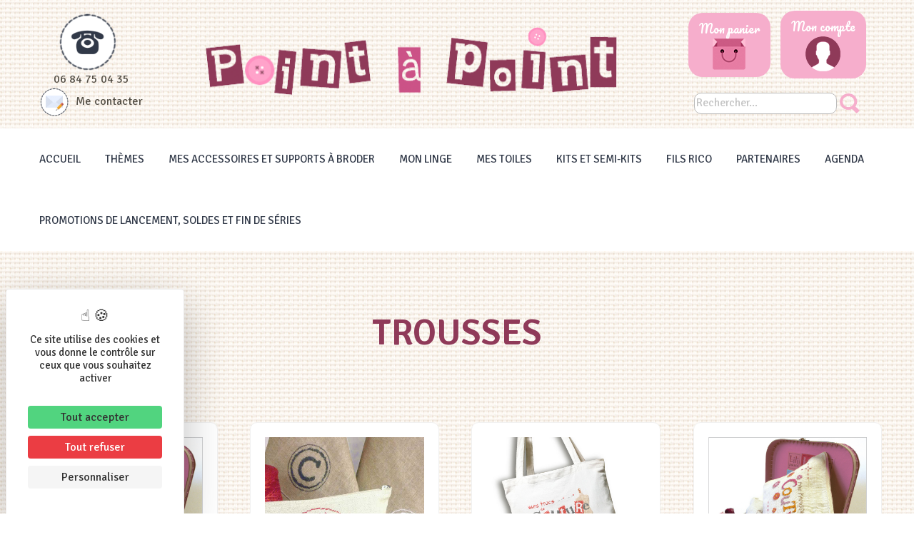

--- FILE ---
content_type: text/html; charset=UTF-8
request_url: https://www.broderie-pointapoint.com/product-category/themes/la-decoration-les-sacs-et-autres-supports/trousses/trousse/
body_size: 17433
content:
<!DOCTYPE html>
<html lang="fr-FR" prefix="og: https://ogp.me/ns#">

<head>
<title>Trousses - Broderie Point à Point</title>
	
	<meta charset="UTF-8">
	<meta http-equiv="x-ua-compatible" content="ie=edge">
	<meta name="viewport" content="width=device-width, initial-scale=1">
	<link rel="icon" type="image/x-icon" href="/wp-content/themes/yatatheme/img/favicon.ico">

	<!-- FONTS -->
	<link href="https://fonts.googleapis.com/css2?family=Pacifico&family=Signika:wght@300;400;600&family=Pathway+Gothic+One&display=swap" rel="stylesheet">

	<!-- CSS -->
	<link rel="stylesheet" type="text/css" href="/wp-content/themes/yatatheme/css/bootstrapgrid.css" media="all">
	<link rel="stylesheet" type="text/css" href="/wp-content/themes/yatatheme/style.css" media="all">
	<link rel="stylesheet" type="text/css" href="/wp-content/themes/yatatheme/css/vc_buttons.css" media="all">
	<link rel="stylesheet" type="text/css" href="/wp-content/themes/yatatheme/fonts/yataicones/style.css" media="all">
	<link rel="stylesheet" type="text/css" href="/wp-content/themes/yatatheme/css/print.css" media="print">
	<link rel="stylesheet" type="text/css" href="/wp-content/themes/yatatheme/slick/slick.css" media="all">

	<!-- JAVASCRIPT -->
	<script src="https://code.jquery.com/jquery-3.6.0.min.js"></script>
	<script src="/wp-content/themes/yatatheme/js/theme_script.js"></script>
	<!-- <script src="/wp-content/themes/yatatheme/js/modernizr.custom.js"></script> -->
	<!-- <script src="https://code.jquery.com/ui/1.12.1/jquery-ui.js"></script> -->
	<!-- <link rel="stylesheet" href="https://code.jquery.com/ui/1.12.1/themes/base/jquery-ui.css"> -->

	<!-- WP-HEAD --><link rel="dns-prefetch" href="//tarteaucitron.io"><link rel="preconnect" href="https://tarteaucitron.io" crossorigin=""><!--cloudflare-no-transform--><script type="text/javascript" src="https://tarteaucitron.io/load.js?domain=www.broderie-pointapoint.com&uuid=b2b666b8bae86ff29d3dd1a3709852a8e684400f"></script>
<!-- Google Tag Manager for WordPress by gtm4wp.com -->
<script data-cfasync="false" data-pagespeed-no-defer>
	var gtm4wp_datalayer_name = "dataLayer";
	var dataLayer = dataLayer || [];
	const gtm4wp_use_sku_instead = 0;
	const gtm4wp_currency = 'EUR';
	const gtm4wp_product_per_impression = 0;
	const gtm4wp_clear_ecommerce = false;
	const gtm4wp_datalayer_max_timeout = 2000;
</script>
<!-- End Google Tag Manager for WordPress by gtm4wp.com -->
<!-- Optimisation des moteurs de recherche par Rank Math - https://rankmath.com/ -->
<meta name="description" content="Trousse à broder en aida 8 pts"/>
<meta name="robots" content="follow, index, max-snippet:-1, max-video-preview:-1, max-image-preview:large"/>
<link rel="canonical" href="https://www.broderie-pointapoint.com/product-category/themes/la-decoration-les-sacs-et-autres-supports/trousses/trousse/" />
<meta property="og:locale" content="fr_FR" />
<meta property="og:type" content="article" />
<meta property="og:title" content="Trousses - Broderie Point à Point" />
<meta property="og:description" content="Trousse à broder en aida 8 pts" />
<meta property="og:url" content="https://www.broderie-pointapoint.com/product-category/themes/la-decoration-les-sacs-et-autres-supports/trousses/trousse/" />
<meta property="og:site_name" content="Broderie Point à Point" />
<meta property="og:image" content="https://www.broderie-pointapoint.com/wp-content/uploads/2020/10/products-trousse-blanche-brodée-recadrée.jpg" />
<meta property="og:image:secure_url" content="https://www.broderie-pointapoint.com/wp-content/uploads/2020/10/products-trousse-blanche-brodée-recadrée.jpg" />
<meta property="og:image:width" content="929" />
<meta property="og:image:height" content="1239" />
<meta property="og:image:type" content="image/jpeg" />
<meta name="twitter:card" content="summary_large_image" />
<meta name="twitter:title" content="Trousses - Broderie Point à Point" />
<meta name="twitter:description" content="Trousse à broder en aida 8 pts" />
<meta name="twitter:label1" content="Produits" />
<meta name="twitter:data1" content="8" />
<script type="application/ld+json" class="rank-math-schema">{"@context":"https://schema.org","@graph":[{"@type":"Organization","@id":"https://www.broderie-pointapoint.com/#organization","name":"Broderie Point \u00e0 Point"},{"@type":"WebSite","@id":"https://www.broderie-pointapoint.com/#website","url":"https://www.broderie-pointapoint.com","name":"Broderie Point \u00e0 Point","publisher":{"@id":"https://www.broderie-pointapoint.com/#organization"},"inLanguage":"fr-FR"},{"@type":"CollectionPage","@id":"https://www.broderie-pointapoint.com/product-category/themes/la-decoration-les-sacs-et-autres-supports/trousses/trousse/#webpage","url":"https://www.broderie-pointapoint.com/product-category/themes/la-decoration-les-sacs-et-autres-supports/trousses/trousse/","name":"Trousses - Broderie Point \u00e0 Point","isPartOf":{"@id":"https://www.broderie-pointapoint.com/#website"},"inLanguage":"fr-FR"}]}</script>
<!-- /Extension Rank Math WordPress SEO -->

<link rel="alternate" type="application/rss+xml" title="Flux pour Broderie Point à Point &raquo; Trousses Catégorie" href="https://www.broderie-pointapoint.com/product-category/themes/la-decoration-les-sacs-et-autres-supports/trousses/trousse/feed/" />
<style id='wp-img-auto-sizes-contain-inline-css' type='text/css'>
img:is([sizes=auto i],[sizes^="auto," i]){contain-intrinsic-size:3000px 1500px}
/*# sourceURL=wp-img-auto-sizes-contain-inline-css */
</style>
<link rel='stylesheet' id='eo-leaflet.js-css' href='https://www.broderie-pointapoint.com/wp-content/plugins/event-organiser/lib/leaflet/leaflet.min.css?ver=1.4.0' type='text/css' media='all' />
<style id='eo-leaflet.js-inline-css' type='text/css'>
.leaflet-popup-close-button{box-shadow:none!important;}
/*# sourceURL=eo-leaflet.js-inline-css */
</style>
<style id='wp-emoji-styles-inline-css' type='text/css'>

	img.wp-smiley, img.emoji {
		display: inline !important;
		border: none !important;
		box-shadow: none !important;
		height: 1em !important;
		width: 1em !important;
		margin: 0 0.07em !important;
		vertical-align: -0.1em !important;
		background: none !important;
		padding: 0 !important;
	}
/*# sourceURL=wp-emoji-styles-inline-css */
</style>
<style id='wp-block-library-inline-css' type='text/css'>
:root{--wp-block-synced-color:#7a00df;--wp-block-synced-color--rgb:122,0,223;--wp-bound-block-color:var(--wp-block-synced-color);--wp-editor-canvas-background:#ddd;--wp-admin-theme-color:#007cba;--wp-admin-theme-color--rgb:0,124,186;--wp-admin-theme-color-darker-10:#006ba1;--wp-admin-theme-color-darker-10--rgb:0,107,160.5;--wp-admin-theme-color-darker-20:#005a87;--wp-admin-theme-color-darker-20--rgb:0,90,135;--wp-admin-border-width-focus:2px}@media (min-resolution:192dpi){:root{--wp-admin-border-width-focus:1.5px}}.wp-element-button{cursor:pointer}:root .has-very-light-gray-background-color{background-color:#eee}:root .has-very-dark-gray-background-color{background-color:#313131}:root .has-very-light-gray-color{color:#eee}:root .has-very-dark-gray-color{color:#313131}:root .has-vivid-green-cyan-to-vivid-cyan-blue-gradient-background{background:linear-gradient(135deg,#00d084,#0693e3)}:root .has-purple-crush-gradient-background{background:linear-gradient(135deg,#34e2e4,#4721fb 50%,#ab1dfe)}:root .has-hazy-dawn-gradient-background{background:linear-gradient(135deg,#faaca8,#dad0ec)}:root .has-subdued-olive-gradient-background{background:linear-gradient(135deg,#fafae1,#67a671)}:root .has-atomic-cream-gradient-background{background:linear-gradient(135deg,#fdd79a,#004a59)}:root .has-nightshade-gradient-background{background:linear-gradient(135deg,#330968,#31cdcf)}:root .has-midnight-gradient-background{background:linear-gradient(135deg,#020381,#2874fc)}:root{--wp--preset--font-size--normal:16px;--wp--preset--font-size--huge:42px}.has-regular-font-size{font-size:1em}.has-larger-font-size{font-size:2.625em}.has-normal-font-size{font-size:var(--wp--preset--font-size--normal)}.has-huge-font-size{font-size:var(--wp--preset--font-size--huge)}.has-text-align-center{text-align:center}.has-text-align-left{text-align:left}.has-text-align-right{text-align:right}.has-fit-text{white-space:nowrap!important}#end-resizable-editor-section{display:none}.aligncenter{clear:both}.items-justified-left{justify-content:flex-start}.items-justified-center{justify-content:center}.items-justified-right{justify-content:flex-end}.items-justified-space-between{justify-content:space-between}.screen-reader-text{border:0;clip-path:inset(50%);height:1px;margin:-1px;overflow:hidden;padding:0;position:absolute;width:1px;word-wrap:normal!important}.screen-reader-text:focus{background-color:#ddd;clip-path:none;color:#444;display:block;font-size:1em;height:auto;left:5px;line-height:normal;padding:15px 23px 14px;text-decoration:none;top:5px;width:auto;z-index:100000}html :where(.has-border-color){border-style:solid}html :where([style*=border-top-color]){border-top-style:solid}html :where([style*=border-right-color]){border-right-style:solid}html :where([style*=border-bottom-color]){border-bottom-style:solid}html :where([style*=border-left-color]){border-left-style:solid}html :where([style*=border-width]){border-style:solid}html :where([style*=border-top-width]){border-top-style:solid}html :where([style*=border-right-width]){border-right-style:solid}html :where([style*=border-bottom-width]){border-bottom-style:solid}html :where([style*=border-left-width]){border-left-style:solid}html :where(img[class*=wp-image-]){height:auto;max-width:100%}:where(figure){margin:0 0 1em}html :where(.is-position-sticky){--wp-admin--admin-bar--position-offset:var(--wp-admin--admin-bar--height,0px)}@media screen and (max-width:600px){html :where(.is-position-sticky){--wp-admin--admin-bar--position-offset:0px}}

/*# sourceURL=wp-block-library-inline-css */
</style><link rel='stylesheet' id='wc-blocks-style-css' href='https://www.broderie-pointapoint.com/wp-content/plugins/woocommerce/assets/client/blocks/wc-blocks.css?ver=wc-10.4.3' type='text/css' media='all' />
<style id='global-styles-inline-css' type='text/css'>
:root{--wp--preset--aspect-ratio--square: 1;--wp--preset--aspect-ratio--4-3: 4/3;--wp--preset--aspect-ratio--3-4: 3/4;--wp--preset--aspect-ratio--3-2: 3/2;--wp--preset--aspect-ratio--2-3: 2/3;--wp--preset--aspect-ratio--16-9: 16/9;--wp--preset--aspect-ratio--9-16: 9/16;--wp--preset--color--black: #000000;--wp--preset--color--cyan-bluish-gray: #abb8c3;--wp--preset--color--white: #ffffff;--wp--preset--color--pale-pink: #f78da7;--wp--preset--color--vivid-red: #cf2e2e;--wp--preset--color--luminous-vivid-orange: #ff6900;--wp--preset--color--luminous-vivid-amber: #fcb900;--wp--preset--color--light-green-cyan: #7bdcb5;--wp--preset--color--vivid-green-cyan: #00d084;--wp--preset--color--pale-cyan-blue: #8ed1fc;--wp--preset--color--vivid-cyan-blue: #0693e3;--wp--preset--color--vivid-purple: #9b51e0;--wp--preset--gradient--vivid-cyan-blue-to-vivid-purple: linear-gradient(135deg,rgb(6,147,227) 0%,rgb(155,81,224) 100%);--wp--preset--gradient--light-green-cyan-to-vivid-green-cyan: linear-gradient(135deg,rgb(122,220,180) 0%,rgb(0,208,130) 100%);--wp--preset--gradient--luminous-vivid-amber-to-luminous-vivid-orange: linear-gradient(135deg,rgb(252,185,0) 0%,rgb(255,105,0) 100%);--wp--preset--gradient--luminous-vivid-orange-to-vivid-red: linear-gradient(135deg,rgb(255,105,0) 0%,rgb(207,46,46) 100%);--wp--preset--gradient--very-light-gray-to-cyan-bluish-gray: linear-gradient(135deg,rgb(238,238,238) 0%,rgb(169,184,195) 100%);--wp--preset--gradient--cool-to-warm-spectrum: linear-gradient(135deg,rgb(74,234,220) 0%,rgb(151,120,209) 20%,rgb(207,42,186) 40%,rgb(238,44,130) 60%,rgb(251,105,98) 80%,rgb(254,248,76) 100%);--wp--preset--gradient--blush-light-purple: linear-gradient(135deg,rgb(255,206,236) 0%,rgb(152,150,240) 100%);--wp--preset--gradient--blush-bordeaux: linear-gradient(135deg,rgb(254,205,165) 0%,rgb(254,45,45) 50%,rgb(107,0,62) 100%);--wp--preset--gradient--luminous-dusk: linear-gradient(135deg,rgb(255,203,112) 0%,rgb(199,81,192) 50%,rgb(65,88,208) 100%);--wp--preset--gradient--pale-ocean: linear-gradient(135deg,rgb(255,245,203) 0%,rgb(182,227,212) 50%,rgb(51,167,181) 100%);--wp--preset--gradient--electric-grass: linear-gradient(135deg,rgb(202,248,128) 0%,rgb(113,206,126) 100%);--wp--preset--gradient--midnight: linear-gradient(135deg,rgb(2,3,129) 0%,rgb(40,116,252) 100%);--wp--preset--font-size--small: 13px;--wp--preset--font-size--medium: 20px;--wp--preset--font-size--large: 36px;--wp--preset--font-size--x-large: 42px;--wp--preset--spacing--20: 0.44rem;--wp--preset--spacing--30: 0.67rem;--wp--preset--spacing--40: 1rem;--wp--preset--spacing--50: 1.5rem;--wp--preset--spacing--60: 2.25rem;--wp--preset--spacing--70: 3.38rem;--wp--preset--spacing--80: 5.06rem;--wp--preset--shadow--natural: 6px 6px 9px rgba(0, 0, 0, 0.2);--wp--preset--shadow--deep: 12px 12px 50px rgba(0, 0, 0, 0.4);--wp--preset--shadow--sharp: 6px 6px 0px rgba(0, 0, 0, 0.2);--wp--preset--shadow--outlined: 6px 6px 0px -3px rgb(255, 255, 255), 6px 6px rgb(0, 0, 0);--wp--preset--shadow--crisp: 6px 6px 0px rgb(0, 0, 0);}:where(.is-layout-flex){gap: 0.5em;}:where(.is-layout-grid){gap: 0.5em;}body .is-layout-flex{display: flex;}.is-layout-flex{flex-wrap: wrap;align-items: center;}.is-layout-flex > :is(*, div){margin: 0;}body .is-layout-grid{display: grid;}.is-layout-grid > :is(*, div){margin: 0;}:where(.wp-block-columns.is-layout-flex){gap: 2em;}:where(.wp-block-columns.is-layout-grid){gap: 2em;}:where(.wp-block-post-template.is-layout-flex){gap: 1.25em;}:where(.wp-block-post-template.is-layout-grid){gap: 1.25em;}.has-black-color{color: var(--wp--preset--color--black) !important;}.has-cyan-bluish-gray-color{color: var(--wp--preset--color--cyan-bluish-gray) !important;}.has-white-color{color: var(--wp--preset--color--white) !important;}.has-pale-pink-color{color: var(--wp--preset--color--pale-pink) !important;}.has-vivid-red-color{color: var(--wp--preset--color--vivid-red) !important;}.has-luminous-vivid-orange-color{color: var(--wp--preset--color--luminous-vivid-orange) !important;}.has-luminous-vivid-amber-color{color: var(--wp--preset--color--luminous-vivid-amber) !important;}.has-light-green-cyan-color{color: var(--wp--preset--color--light-green-cyan) !important;}.has-vivid-green-cyan-color{color: var(--wp--preset--color--vivid-green-cyan) !important;}.has-pale-cyan-blue-color{color: var(--wp--preset--color--pale-cyan-blue) !important;}.has-vivid-cyan-blue-color{color: var(--wp--preset--color--vivid-cyan-blue) !important;}.has-vivid-purple-color{color: var(--wp--preset--color--vivid-purple) !important;}.has-black-background-color{background-color: var(--wp--preset--color--black) !important;}.has-cyan-bluish-gray-background-color{background-color: var(--wp--preset--color--cyan-bluish-gray) !important;}.has-white-background-color{background-color: var(--wp--preset--color--white) !important;}.has-pale-pink-background-color{background-color: var(--wp--preset--color--pale-pink) !important;}.has-vivid-red-background-color{background-color: var(--wp--preset--color--vivid-red) !important;}.has-luminous-vivid-orange-background-color{background-color: var(--wp--preset--color--luminous-vivid-orange) !important;}.has-luminous-vivid-amber-background-color{background-color: var(--wp--preset--color--luminous-vivid-amber) !important;}.has-light-green-cyan-background-color{background-color: var(--wp--preset--color--light-green-cyan) !important;}.has-vivid-green-cyan-background-color{background-color: var(--wp--preset--color--vivid-green-cyan) !important;}.has-pale-cyan-blue-background-color{background-color: var(--wp--preset--color--pale-cyan-blue) !important;}.has-vivid-cyan-blue-background-color{background-color: var(--wp--preset--color--vivid-cyan-blue) !important;}.has-vivid-purple-background-color{background-color: var(--wp--preset--color--vivid-purple) !important;}.has-black-border-color{border-color: var(--wp--preset--color--black) !important;}.has-cyan-bluish-gray-border-color{border-color: var(--wp--preset--color--cyan-bluish-gray) !important;}.has-white-border-color{border-color: var(--wp--preset--color--white) !important;}.has-pale-pink-border-color{border-color: var(--wp--preset--color--pale-pink) !important;}.has-vivid-red-border-color{border-color: var(--wp--preset--color--vivid-red) !important;}.has-luminous-vivid-orange-border-color{border-color: var(--wp--preset--color--luminous-vivid-orange) !important;}.has-luminous-vivid-amber-border-color{border-color: var(--wp--preset--color--luminous-vivid-amber) !important;}.has-light-green-cyan-border-color{border-color: var(--wp--preset--color--light-green-cyan) !important;}.has-vivid-green-cyan-border-color{border-color: var(--wp--preset--color--vivid-green-cyan) !important;}.has-pale-cyan-blue-border-color{border-color: var(--wp--preset--color--pale-cyan-blue) !important;}.has-vivid-cyan-blue-border-color{border-color: var(--wp--preset--color--vivid-cyan-blue) !important;}.has-vivid-purple-border-color{border-color: var(--wp--preset--color--vivid-purple) !important;}.has-vivid-cyan-blue-to-vivid-purple-gradient-background{background: var(--wp--preset--gradient--vivid-cyan-blue-to-vivid-purple) !important;}.has-light-green-cyan-to-vivid-green-cyan-gradient-background{background: var(--wp--preset--gradient--light-green-cyan-to-vivid-green-cyan) !important;}.has-luminous-vivid-amber-to-luminous-vivid-orange-gradient-background{background: var(--wp--preset--gradient--luminous-vivid-amber-to-luminous-vivid-orange) !important;}.has-luminous-vivid-orange-to-vivid-red-gradient-background{background: var(--wp--preset--gradient--luminous-vivid-orange-to-vivid-red) !important;}.has-very-light-gray-to-cyan-bluish-gray-gradient-background{background: var(--wp--preset--gradient--very-light-gray-to-cyan-bluish-gray) !important;}.has-cool-to-warm-spectrum-gradient-background{background: var(--wp--preset--gradient--cool-to-warm-spectrum) !important;}.has-blush-light-purple-gradient-background{background: var(--wp--preset--gradient--blush-light-purple) !important;}.has-blush-bordeaux-gradient-background{background: var(--wp--preset--gradient--blush-bordeaux) !important;}.has-luminous-dusk-gradient-background{background: var(--wp--preset--gradient--luminous-dusk) !important;}.has-pale-ocean-gradient-background{background: var(--wp--preset--gradient--pale-ocean) !important;}.has-electric-grass-gradient-background{background: var(--wp--preset--gradient--electric-grass) !important;}.has-midnight-gradient-background{background: var(--wp--preset--gradient--midnight) !important;}.has-small-font-size{font-size: var(--wp--preset--font-size--small) !important;}.has-medium-font-size{font-size: var(--wp--preset--font-size--medium) !important;}.has-large-font-size{font-size: var(--wp--preset--font-size--large) !important;}.has-x-large-font-size{font-size: var(--wp--preset--font-size--x-large) !important;}
/*# sourceURL=global-styles-inline-css */
</style>

<style id='classic-theme-styles-inline-css' type='text/css'>
/*! This file is auto-generated */
.wp-block-button__link{color:#fff;background-color:#32373c;border-radius:9999px;box-shadow:none;text-decoration:none;padding:calc(.667em + 2px) calc(1.333em + 2px);font-size:1.125em}.wp-block-file__button{background:#32373c;color:#fff;text-decoration:none}
/*# sourceURL=/wp-includes/css/classic-themes.min.css */
</style>
<link rel='stylesheet' id='contact-form-7-css' href='https://www.broderie-pointapoint.com/wp-content/plugins/contact-form-7/includes/css/styles.css?ver=6.1.4' type='text/css' media='all' />
<style id='contact-form-7-inline-css' type='text/css'>
.wpcf7 .wpcf7-recaptcha iframe {margin-bottom: 0;}.wpcf7 .wpcf7-recaptcha[data-align="center"] > div {margin: 0 auto;}.wpcf7 .wpcf7-recaptcha[data-align="right"] > div {margin: 0 0 0 auto;}
/*# sourceURL=contact-form-7-inline-css */
</style>
<link rel='stylesheet' id='points-and-rewards-for-woocommerce-css' href='https://www.broderie-pointapoint.com/wp-content/plugins/points-and-rewards-for-woocommerce/public/css/points-rewards-for-woocommerce-public.min.css?ver=2.9.5' type='text/css' media='all' />
<link rel='stylesheet' id='woocommerce-layout-css' href='https://www.broderie-pointapoint.com/wp-content/plugins/woocommerce/assets/css/woocommerce-layout.css?ver=10.4.3' type='text/css' media='all' />
<link rel='stylesheet' id='woocommerce-smallscreen-css' href='https://www.broderie-pointapoint.com/wp-content/plugins/woocommerce/assets/css/woocommerce-smallscreen.css?ver=10.4.3' type='text/css' media='only screen and (max-width: 768px)' />
<link rel='stylesheet' id='woocommerce-general-css' href='https://www.broderie-pointapoint.com/wp-content/plugins/woocommerce/assets/css/woocommerce.css?ver=10.4.3' type='text/css' media='all' />
<style id='woocommerce-inline-inline-css' type='text/css'>
.woocommerce form .form-row .required { visibility: visible; }
/*# sourceURL=woocommerce-inline-inline-css */
</style>
<link rel='stylesheet' id='slb_core-css' href='https://www.broderie-pointapoint.com/wp-content/plugins/simple-lightbox/client/css/app.css?ver=2.9.4' type='text/css' media='all' />
<script type="text/javascript" src="https://www.broderie-pointapoint.com/wp-content/plugins/enable-jquery-migrate-helper/js/jquery/jquery-1.12.4-wp.js?ver=1.12.4-wp" id="jquery-core-js"></script>
<script type="text/javascript" src="https://www.broderie-pointapoint.com/wp-content/plugins/enable-jquery-migrate-helper/js/jquery-migrate/jquery-migrate-1.4.1-wp.js?ver=1.4.1-wp" id="jquery-migrate-js"></script>
<script type="text/javascript" src="https://www.broderie-pointapoint.com/wp-includes/js/clipboard.min.js?ver=2.0.11" id="clipboard-js"></script>
<script type="text/javascript" id="points-and-rewards-for-woocommerce-js-extra">
/* <![CDATA[ */
var wps_wpr = {"ajaxurl":"https://www.broderie-pointapoint.com/wp-admin/admin-ajax.php","message":"Veuillez saisir un nombre de points valide","empty_notice":"Veuillez entrer quelques points !!","minimum_points":"50","confirmation_msg":"Voulez-vous vraiment mettre \u00e0 niveau votre niveau d'utilisateur car ce processus d\u00e9duira les points requis de votre compte?","minimum_points_text":"Le minimum de points requis pour convertir des points en coupons est 50","wps_wpr_custom_notice":"Le nombre de points que vous avez entr\u00e9 sera d\u00e9duit de votre compte","wps_wpr_nonce":"001b89698a","not_allowed":"Veuillez saisir des points valides!","not_suffient":"Vous n'avez pas un nombre de points suffisant","above_order_limit":"Les points saisis ne s'appliquent pas \u00e0 cette commande.","points_empty":"Veuillez saisir des points.","checkout_page":"","wps_user_current_points":"0","is_restrict_message_enable":"","is_restrict_status_set":"","wps_restrict_rewards_msg":"You will not get any Reward Points","wps_wpr_game_setting":[],"wps_wpr_select_spin_stop":[],"wps_is_user_login":"","get_min_redeem_req":"0","is_cart_redeem_sett_enable":"1","is_checkout_redeem_enable":"0","points_coupon_name":"Remise sur le panier","wps_points_name":"Points","points_message_require":"You require : ","points_more_to_redeem":" points more to get redeem","wps_add_a_points":"Add a points","wps_apply_points":"Appliquer des points"};
//# sourceURL=points-and-rewards-for-woocommerce-js-extra
/* ]]> */
</script>
<script type="text/javascript" src="https://www.broderie-pointapoint.com/wp-content/plugins/points-and-rewards-for-woocommerce/public/js/points-rewards-for-woocommerce-public.min.js?ver=2.9.5" id="points-and-rewards-for-woocommerce-js"></script>
<script type="text/javascript" src="https://www.broderie-pointapoint.com/wp-content/plugins/woocommerce/assets/js/jquery-blockui/jquery.blockUI.min.js?ver=2.7.0-wc.10.4.3" id="wc-jquery-blockui-js" data-wp-strategy="defer"></script>
<script type="text/javascript" id="wc-add-to-cart-js-extra">
/* <![CDATA[ */
var wc_add_to_cart_params = {"ajax_url":"/wp-admin/admin-ajax.php","wc_ajax_url":"/?wc-ajax=%%endpoint%%","i18n_view_cart":"Voir le panier","cart_url":"https://www.broderie-pointapoint.com/shop/panier/","is_cart":"","cart_redirect_after_add":"no"};
//# sourceURL=wc-add-to-cart-js-extra
/* ]]> */
</script>
<script type="text/javascript" src="https://www.broderie-pointapoint.com/wp-content/plugins/woocommerce/assets/js/frontend/add-to-cart.min.js?ver=10.4.3" id="wc-add-to-cart-js" data-wp-strategy="defer"></script>
<script type="text/javascript" src="https://www.broderie-pointapoint.com/wp-content/plugins/woocommerce/assets/js/js-cookie/js.cookie.min.js?ver=2.1.4-wc.10.4.3" id="wc-js-cookie-js" defer="defer" data-wp-strategy="defer"></script>
<script type="text/javascript" id="woocommerce-js-extra">
/* <![CDATA[ */
var woocommerce_params = {"ajax_url":"/wp-admin/admin-ajax.php","wc_ajax_url":"/?wc-ajax=%%endpoint%%","i18n_password_show":"Afficher le mot de passe","i18n_password_hide":"Masquer le mot de passe"};
//# sourceURL=woocommerce-js-extra
/* ]]> */
</script>
<script type="text/javascript" src="https://www.broderie-pointapoint.com/wp-content/plugins/woocommerce/assets/js/frontend/woocommerce.min.js?ver=10.4.3" id="woocommerce-js" defer="defer" data-wp-strategy="defer"></script>
<script type="text/javascript" src="https://www.broderie-pointapoint.com/wp-content/plugins/js_composer/assets/js/vendors/woocommerce-add-to-cart.js?ver=8.7.2" id="vc_woocommerce-add-to-cart-js-js"></script>
<script type="text/javascript" src="https://www.broderie-pointapoint.com/wp-content/themes/yatatheme/js/hide.js?ver=6.9" id="hide-js"></script>
<script></script><link rel="https://api.w.org/" href="https://www.broderie-pointapoint.com/wp-json/" /><link rel="alternate" title="JSON" type="application/json" href="https://www.broderie-pointapoint.com/wp-json/wp/v2/product_cat/433" /><link rel="EditURI" type="application/rsd+xml" title="RSD" href="https://www.broderie-pointapoint.com/xmlrpc.php?rsd" />
<meta name="generator" content="WordPress 6.9" />

<!-- Google Tag Manager for WordPress by gtm4wp.com -->
<!-- GTM Container placement set to off -->
<script data-cfasync="false" data-pagespeed-no-defer type="text/javascript">
	var dataLayer_content = {"pagePostType":"product","pagePostType2":"tax-product","pageCategory":[]};
	dataLayer.push( dataLayer_content );
</script>
<script data-cfasync="false" data-pagespeed-no-defer type="text/javascript">
	console.warn && console.warn("[GTM4WP] Google Tag Manager container code placement set to OFF !!!");
	console.warn && console.warn("[GTM4WP] Data layer codes are active but GTM container must be loaded using custom coding !!!");
</script>
<!-- End Google Tag Manager for WordPress by gtm4wp.com -->    <!-- <script>(function(w,d,s,l,i){w[l]=w[l]||[];w[l].push({'gtm.start':
    new Date().getTime(),event:'gtm.js'});var f=d.getElementsByTagName(s)[0],
    j=d.createElement(s),dl=l!='dataLayer'?'&l='+l:'';j.async=true;j.src=
    'https://www.googletagmanager.com/gtm.js?id='+i+dl;f.parentNode.insertBefore(j,f);
    })(window,document,'script','dataLayer','GTM-5FHHKPJ');</script> -->
    	<noscript><style>.woocommerce-product-gallery{ opacity: 1 !important; }</style></noscript>
	<meta name="generator" content="Powered by WPBakery Page Builder - drag and drop page builder for WordPress."/>
<noscript><style> .wpb_animate_when_almost_visible { opacity: 1; }</style></noscript><!-- END WP-HEAD -->
</head>

<body class="archive tax-product_cat term-trousse term-433 wp-theme-yatatheme theme-yatatheme woocommerce woocommerce-page woocommerce-no-js wpb-js-composer js-comp-ver-8.7.2 vc_responsive">

    <!-- <noscript><iframe src="https://www.googletagmanager.com/ns.html?id=GTM-5FHHKPJ" height="0" width="0" style="display:none;visibility:hidden"></iframe></noscript> -->
    
	<!-- MODALS -->
	

<!-- MODAL ACCESSIBILITÉ -->
<div class="fondModal" id="modalhandi">
	<div class="modal">
		<div class="modalContent">
			<span onclick="document.getElementById('modalhandi').style.display='none'" class="modalClose">&times;</span>
			<h3>Accessibilité</h3>
			<p>Taille du texte<br>
			<a class="boutPlein" onClick="fontSizePlus('defaut')">Par défaut</a>
			<a class="boutPlein" onClick="fontSizePlus('augmente')">Augmentée</a>
			</p>
			<p>Interlignage<br>
			<a class="boutPlein" onClick="setLinePlus('defaut')">Par défaut</a>
			<a class="boutPlein" onClick="setLinePlus('augmente')">Augmenté</a>
			</p>
			<p>Police dyslexie<br>
			<a class="boutPlein" onClick="fontTypePlus('defaut')">Par défaut</a>
			<a class="boutPlein" onClick="fontTypePlus('augmente')">Adaptée</a>
			</p>
        </div>
	</div>
</div>


<!-- MODAL RECHERCHER SUR LE SITE -->
<div class="fondModal" id="modalrech">
	<div class="modal">
		<div class="modalContent">
			<span onclick="document.getElementById('modalrech').style.display='none'" class="modalClose">&times;</span>
			<form action="https://www.broderie-pointapoint.com" id="search-form" class="modalrech" method="get">
			   	<input type="text" name="s" id="s" placeholder="Votre recherche...">
			   	<input type="submit" class="boutPlein" value="Rechercher">
			</form>
        </div>
	</div>
</div>


<!-- MODAL INSCRIPTION NEWSLETTER -->
<div class="fondModal" id="modalnl">
	<div class="modal">
		<div class="modalContent">
			<span onclick="document.getElementById('modalnl').style.display='none'" class="modalClose">&times;</span>
			<h3>Inscription à la newsletter</h3>
			<p></p>
        </div>
	</div>
</div>


<!-- MODAL CARNET DE VOYAGE -->
<div class="fondModal" id="modalcarn">
	<div class="modal">
		<div class="modalContent">
			<div class="modal-inside">
				<span onclick="document.getElementById('modalcarn').style.display='none'" class="modalClose">×</span>
				<p id="phrase_modal"></p>
				<a class="lienvoircarnet" href="/carnet-de-voyage">Voir le carnet</a>
	        </div>
		</div>
	</div>
</div>
	<!-- HEADER -->
	<header class="papHeader" id="headerpap">
		<div class="headerinsidemobile">
			<!-- LOGO -->
			<a class="logo" href="https://www.broderie-pointapoint.com">
				<img src="/wp-content/themes/yatatheme/img/logo_mobile.png" alt="Logo Broderie Point à Point">
			</a>
			<!-- BURGER -->
			<a class="burger" id="openmenu" onclick="openBurger();">
				<img src="/wp-content/themes/yatatheme/img/svg/burger.svg" alt="Bouton Menu">
			</a>




		</div>
		<div class="headerinside">

			<!-- TELMAIL -->
			<div class="telmail">
				<a class="tel" href="tel:0684750435">
					<img src="/wp-content/themes/yatatheme/img/tel.png" alt="Téléphone">
					<span>06 84 75 04 35</span>
				</a>
				<a href="mailto:isa@broderie-pointapoint.com"><img src="/wp-content/themes/yatatheme/img/mail.png" alt="E-mail"><span>Me contacter</span></a>
			</div>

			<!-- LOGO -->
			<a class="logo" href="https://www.broderie-pointapoint.com">
				<img src="/wp-content/themes/yatatheme/img/logo_mobile.png" alt="Logo Broderie Point à Point">
			</a>

			<!-- PANIER COMPTE RECH -->
			<div class="paniercompte">
				<a class="icone" href="/panier">
					<span>Mon panier</span><br>
					<img src="/wp-content/themes/yatatheme/img/panier.png">
				</a>
				<a class="icone" href="/mon-compte">
					<span>Mon compte</span><br>
					<img src="/wp-content/themes/yatatheme/img/compte.png">
				</a>

				<form action="https://www.broderie-pointapoint.com" id="search-form" method="get">
			   		<input type="text" name="s" id="s" placeholder="Rechercher...">
			   		<input type="submit" value="">
				</form>
			</div>

		</div>

		<!-- FORM RECH RESPONSIVE -->
			<form action="https://www.broderie-pointapoint.com" id="search-form-resp" method="get">
			   	<input type="text" name="s" id="s" placeholder="Rechercher...">
			   	<input type="submit" value="">
			</form>

	</header>

	<div class="mainmenu">
			<div class="menu-menu-principal-container"><ul id="menu-menu-principal" class="menu"><li id="menu-item-9170" class="menu-item menu-item-type-post_type menu-item-object-page menu-item-home menu-item-9170"><a href="https://www.broderie-pointapoint.com/">Accueil</a></li>
<li id="menu-item-13345" class="menu-item menu-item-type-taxonomy menu-item-object-product_cat current-product_cat-ancestor menu-item-has-children menu-item-13345"><a href="https://www.broderie-pointapoint.com/product-category/themes/">Thèmes</a>
<ul class="sub-menu">
	<li id="menu-item-13347" class="menu-item menu-item-type-taxonomy menu-item-object-product_cat menu-item-has-children menu-item-13347"><a href="https://www.broderie-pointapoint.com/product-category/themes/les-heureux-evenements/">Heureux Evènements et zodiaque</a>
	<ul class="sub-menu">
		<li id="menu-item-13350" class="menu-item menu-item-type-taxonomy menu-item-object-product_cat menu-item-13350"><a href="https://www.broderie-pointapoint.com/product-category/themes/les-heureux-evenements/mariage/">Mariage</a></li>
		<li id="menu-item-13351" class="menu-item menu-item-type-taxonomy menu-item-object-product_cat menu-item-13351"><a href="https://www.broderie-pointapoint.com/product-category/themes/les-heureux-evenements/naissance/">Naissance</a></li>
		<li id="menu-item-13349" class="menu-item menu-item-type-taxonomy menu-item-object-product_cat menu-item-13349"><a href="https://www.broderie-pointapoint.com/product-category/themes/les-heureux-evenements/bonheur/">Bonheur</a></li>
		<li id="menu-item-13348" class="menu-item menu-item-type-taxonomy menu-item-object-product_cat menu-item-13348"><a href="https://www.broderie-pointapoint.com/product-category/themes/les-heureux-evenements/anniversaires/">Anniversaires et signes du zodiaque</a></li>
	</ul>
</li>
	<li id="menu-item-13352" class="menu-item menu-item-type-taxonomy menu-item-object-product_cat menu-item-has-children menu-item-13352"><a href="https://www.broderie-pointapoint.com/product-category/themes/famille/">Famille</a>
	<ul class="sub-menu">
		<li id="menu-item-13353" class="menu-item menu-item-type-taxonomy menu-item-object-product_cat menu-item-13353"><a href="https://www.broderie-pointapoint.com/product-category/themes/famille/enfants/">Enfants</a></li>
		<li id="menu-item-13354" class="menu-item menu-item-type-taxonomy menu-item-object-product_cat menu-item-13354"><a href="https://www.broderie-pointapoint.com/product-category/themes/famille/ma-famille-a-moi/">Ma famille à moi</a></li>
	</ul>
</li>
	<li id="menu-item-13355" class="menu-item menu-item-type-taxonomy menu-item-object-product_cat menu-item-has-children menu-item-13355"><a href="https://www.broderie-pointapoint.com/product-category/themes/les-alphabets-et-les-messages/">Alphabets et messages</a>
	<ul class="sub-menu">
		<li id="menu-item-13359" class="menu-item menu-item-type-taxonomy menu-item-object-product_cat menu-item-13359"><a href="https://www.broderie-pointapoint.com/product-category/themes/les-bienvenues/">Bienvenues</a></li>
		<li id="menu-item-13366" class="menu-item menu-item-type-taxonomy menu-item-object-product_cat menu-item-13366"><a href="https://www.broderie-pointapoint.com/product-category/themes/les-alphabets-et-les-messages/mots-et-messages/">Mots et messages</a></li>
		<li id="menu-item-13364" class="menu-item menu-item-type-taxonomy menu-item-object-product_cat menu-item-13364"><a href="https://www.broderie-pointapoint.com/product-category/themes/les-alphabets-et-les-messages/cafe-litteraire/">Café littéraire ,Lettres et INITIALES</a></li>
		<li id="menu-item-13365" class="menu-item menu-item-type-taxonomy menu-item-object-product_cat menu-item-13365"><a href="https://www.broderie-pointapoint.com/product-category/themes/les-alphabets-et-les-messages/couleurs/">Couleurs</a></li>
	</ul>
</li>
	<li id="menu-item-13356" class="menu-item menu-item-type-taxonomy menu-item-object-product_cat menu-item-has-children menu-item-13356"><a href="https://www.broderie-pointapoint.com/product-category/themes/les-vacances/">Vacances et Voyages</a>
	<ul class="sub-menu">
		<li id="menu-item-13367" class="menu-item menu-item-type-taxonomy menu-item-object-product_cat menu-item-13367"><a href="https://www.broderie-pointapoint.com/product-category/themes/les-vacances/mer/">Mer</a></li>
		<li id="menu-item-13368" class="menu-item menu-item-type-taxonomy menu-item-object-product_cat menu-item-13368"><a href="https://www.broderie-pointapoint.com/product-category/themes/les-vacances/montagne/">Montagne</a></li>
		<li id="menu-item-13369" class="menu-item menu-item-type-taxonomy menu-item-object-product_cat menu-item-13369"><a href="https://www.broderie-pointapoint.com/product-category/themes/les-vacances/provence/">Provence</a></li>
	</ul>
</li>
	<li id="menu-item-13357" class="menu-item menu-item-type-taxonomy menu-item-object-product_cat current-product_cat-ancestor menu-item-has-children menu-item-13357"><a href="https://www.broderie-pointapoint.com/product-category/themes/la-decoration-les-sacs-et-autres-supports/">Décoration, sacs , MINIS sur torchons GM et sur autres supports à broder</a>
	<ul class="sub-menu">
		<li id="menu-item-13370" class="menu-item menu-item-type-taxonomy menu-item-object-product_cat menu-item-13370"><a href="https://www.broderie-pointapoint.com/product-category/themes/la-decoration-les-sacs-et-autres-supports/boites-et-accessoires/">Boîtes et accessoires</a></li>
		<li id="menu-item-13371" class="menu-item menu-item-type-taxonomy menu-item-object-product_cat menu-item-13371"><a href="https://www.broderie-pointapoint.com/product-category/themes/la-decoration-les-sacs-et-autres-supports/cadres-photos/">Cadres photos</a></li>
		<li id="menu-item-13372" class="menu-item menu-item-type-taxonomy menu-item-object-product_cat menu-item-13372"><a href="https://www.broderie-pointapoint.com/product-category/mes-accessoires/coussins/">Coussins</a></li>
		<li id="menu-item-13373" class="menu-item menu-item-type-taxonomy menu-item-object-product_cat menu-item-13373"><a href="https://www.broderie-pointapoint.com/product-category/themes/la-decoration-les-sacs-et-autres-supports/deco-et-petits-points/">Déco et petits points</a></li>
		<li id="menu-item-13374" class="menu-item menu-item-type-taxonomy menu-item-object-product_cat menu-item-13374"><a href="https://www.broderie-pointapoint.com/product-category/themes/la-decoration-les-sacs-et-autres-supports/petites-choses/">Petites choses</a></li>
		<li id="menu-item-13375" class="menu-item menu-item-type-taxonomy menu-item-object-product_cat menu-item-13375"><a href="https://www.broderie-pointapoint.com/product-category/mes-accessoires/sacs-tote-bag/">Sacs, tote-bags</a></li>
		<li id="menu-item-13376" class="menu-item menu-item-type-taxonomy menu-item-object-product_cat menu-item-13376"><a href="https://www.broderie-pointapoint.com/product-category/mes-accessoires/set/">SET et NAPPE</a></li>
		<li id="menu-item-13377" class="menu-item menu-item-type-taxonomy menu-item-object-product_cat menu-item-13377"><a href="https://www.broderie-pointapoint.com/product-category/themes/la-decoration-les-sacs-et-autres-supports/tablier/">Tabliers</a></li>
		<li id="menu-item-13378" class="menu-item menu-item-type-taxonomy menu-item-object-product_cat menu-item-13378"><a href="https://www.broderie-pointapoint.com/product-category/mon-linge/torchon/torchons-aida/">Torchons Aïda et MINIS</a></li>
		<li id="menu-item-13379" class="menu-item menu-item-type-taxonomy menu-item-object-product_cat current-product_cat-ancestor menu-item-13379"><a href="https://www.broderie-pointapoint.com/product-category/themes/la-decoration-les-sacs-et-autres-supports/trousses/">Trousses et pochons</a></li>
	</ul>
</li>
	<li id="menu-item-13362" class="menu-item menu-item-type-taxonomy menu-item-object-product_cat menu-item-13362"><a href="https://www.broderie-pointapoint.com/product-category/themes/le-noel/">Noël</a></li>
	<li id="menu-item-13360" class="menu-item menu-item-type-taxonomy menu-item-object-product_cat menu-item-13360"><a href="https://www.broderie-pointapoint.com/product-category/themes/les-gourmandises-et-petits-torchons/">Gourmandises et Petits Torchons</a></li>
	<li id="menu-item-13358" class="menu-item menu-item-type-taxonomy menu-item-object-product_cat menu-item-13358"><a href="https://www.broderie-pointapoint.com/product-category/themes/les-animaux/">Animaux</a></li>
	<li id="menu-item-13361" class="menu-item menu-item-type-taxonomy menu-item-object-product_cat menu-item-13361"><a href="https://www.broderie-pointapoint.com/product-category/themes/le-jardin/">Jardin</a></li>
	<li id="menu-item-13363" class="menu-item menu-item-type-taxonomy menu-item-object-product_cat menu-item-13363"><a href="https://www.broderie-pointapoint.com/product-category/themes/les-saisons/">Saisons</a></li>
</ul>
</li>
<li id="menu-item-13380" class="menu-item menu-item-type-taxonomy menu-item-object-product_cat menu-item-has-children menu-item-13380"><a href="https://www.broderie-pointapoint.com/product-category/mes-accessoires/">Mes accessoires et supports à broder</a>
<ul class="sub-menu">
	<li id="menu-item-13383" class="menu-item menu-item-type-taxonomy menu-item-object-product_cat menu-item-13383"><a href="https://www.broderie-pointapoint.com/product-category/mes-accessoires/coussins/">Coussins</a></li>
	<li id="menu-item-13384" class="menu-item menu-item-type-taxonomy menu-item-object-product_cat current-product_cat-ancestor menu-item-13384"><a href="https://www.broderie-pointapoint.com/product-category/themes/la-decoration-les-sacs-et-autres-supports/trousses/">Trousses et pochons</a></li>
	<li id="menu-item-13382" class="menu-item menu-item-type-taxonomy menu-item-object-product_cat menu-item-13382"><a href="https://www.broderie-pointapoint.com/product-category/mes-accessoires/tambours/">Tambours et aiguilles DMC</a></li>
	<li id="menu-item-13386" class="menu-item menu-item-type-taxonomy menu-item-object-product_cat menu-item-13386"><a href="https://www.broderie-pointapoint.com/product-category/mes-accessoires/set/">SET et NAPPE</a></li>
	<li id="menu-item-13381" class="menu-item menu-item-type-taxonomy menu-item-object-product_cat menu-item-13381"><a href="https://www.broderie-pointapoint.com/product-category/mes-accessoires/plateaux/">Plateaux</a></li>
	<li id="menu-item-13385" class="menu-item menu-item-type-taxonomy menu-item-object-product_cat menu-item-13385"><a href="https://www.broderie-pointapoint.com/product-category/mes-accessoires/sacs-tote-bag/">Sacs, tote-bags</a></li>
</ul>
</li>
<li id="menu-item-13387" class="menu-item menu-item-type-taxonomy menu-item-object-product_cat menu-item-has-children menu-item-13387"><a href="https://www.broderie-pointapoint.com/product-category/mon-linge/">Mon linge</a>
<ul class="sub-menu">
	<li id="menu-item-13390" class="menu-item menu-item-type-taxonomy menu-item-object-product_cat menu-item-13390"><a href="https://www.broderie-pointapoint.com/product-category/themes/la-decoration-les-sacs-et-autres-supports/tablier/">Tabliers</a></li>
	<li id="menu-item-13388" class="menu-item menu-item-type-taxonomy menu-item-object-product_cat menu-item-13388"><a href="https://www.broderie-pointapoint.com/product-category/mon-linge/linges/">Linges</a></li>
	<li id="menu-item-13389" class="menu-item menu-item-type-taxonomy menu-item-object-product_cat menu-item-13389"><a href="https://www.broderie-pointapoint.com/product-category/mon-linge/support-bebe/">Support bébé</a></li>
	<li id="menu-item-13391" class="menu-item menu-item-type-taxonomy menu-item-object-product_cat menu-item-has-children menu-item-13391"><a href="https://www.broderie-pointapoint.com/product-category/mon-linge/torchon/torchons-aida/">Torchons</a>
	<ul class="sub-menu">
		<li id="menu-item-13467" class="menu-item menu-item-type-taxonomy menu-item-object-product_cat menu-item-13467"><a href="https://www.broderie-pointapoint.com/product-category/mon-linge/torchon/torchons-aida/">Torchons Aïda et MINIS</a></li>
		<li id="menu-item-13466" class="menu-item menu-item-type-taxonomy menu-item-object-product_cat menu-item-13466"><a href="https://www.broderie-pointapoint.com/product-category/mon-linge/torchon/torchon-de-noel/">Torchons de NOEL et  »GRAND MERE  »</a></li>
		<li id="menu-item-13468" class="menu-item menu-item-type-taxonomy menu-item-object-product_cat menu-item-13468"><a href="https://www.broderie-pointapoint.com/product-category/mon-linge/torchon/torchons-lin/">Torchons lin</a></li>
	</ul>
</li>
	<li id="menu-item-13392" class="menu-item menu-item-type-taxonomy menu-item-object-product_cat menu-item-13392"><a href="https://www.broderie-pointapoint.com/product-category/mes-accessoires/sacs-tote-bag/">Sacs, tote-bags</a></li>
</ul>
</li>
<li id="menu-item-13393" class="menu-item menu-item-type-taxonomy menu-item-object-product_cat menu-item-has-children menu-item-13393"><a href="https://www.broderie-pointapoint.com/product-category/mes-toiles/">Mes toiles</a>
<ul class="sub-menu">
	<li id="menu-item-13394" class="menu-item menu-item-type-taxonomy menu-item-object-product_cat menu-item-13394"><a href="https://www.broderie-pointapoint.com/product-category/mes-toiles/aida-et-toile-pour-plaid/">Aïda et toile pour PLAID et TAPIS de SOL</a></li>
	<li id="menu-item-13395" class="menu-item menu-item-type-taxonomy menu-item-object-product_cat menu-item-13395"><a href="https://www.broderie-pointapoint.com/product-category/mes-toiles/carton-perfore/">Carton perforé</a></li>
	<li id="menu-item-13396" class="menu-item menu-item-type-taxonomy menu-item-object-product_cat menu-item-13396"><a href="https://www.broderie-pointapoint.com/product-category/mes-toiles/doublure-de-plaid/">Doublures de plaid</a></li>
	<li id="menu-item-13397" class="menu-item menu-item-type-taxonomy menu-item-object-product_cat menu-item-13397"><a href="https://www.broderie-pointapoint.com/product-category/mes-toiles/graziano/">Graziano</a></li>
	<li id="menu-item-13398" class="menu-item menu-item-type-taxonomy menu-item-object-product_cat menu-item-13398"><a href="https://www.broderie-pointapoint.com/product-category/mes-toiles/lin/">Lin</a></li>
	<li id="menu-item-13399" class="menu-item menu-item-type-taxonomy menu-item-object-product_cat menu-item-13399"><a href="https://www.broderie-pointapoint.com/product-category/mes-toiles/mes-echeveaux-de-coton/">Mes écheveaux de coton</a></li>
	<li id="menu-item-13469" class="menu-item menu-item-type-taxonomy menu-item-object-product_cat menu-item-13469"><a href="https://www.broderie-pointapoint.com/product-category/mes-toiles/toile-a-broder-speciale-boutique/">Toile spéciale boutique</a></li>
</ul>
</li>
<li id="menu-item-13400" class="menu-item menu-item-type-taxonomy menu-item-object-product_cat menu-item-13400"><a href="https://www.broderie-pointapoint.com/product-category/mini-kit-enfant/">Kits et Semi-kits</a></li>
<li id="menu-item-13401" class="menu-item menu-item-type-taxonomy menu-item-object-product_cat menu-item-13401"><a href="https://www.broderie-pointapoint.com/product-category/fils-coton-rico/">Fils RICO</a></li>
<li id="menu-item-13405" class="menu-item menu-item-type-custom menu-item-object-custom menu-item-has-children menu-item-13405"><a href="#">Partenaires</a>
<ul class="sub-menu">
	<li id="menu-item-13407" class="menu-item menu-item-type-taxonomy menu-item-object-product_tag menu-item-13407"><a href="https://www.broderie-pointapoint.com/product-tag/lilipoints/">Lilipoints</a></li>
	<li id="menu-item-13406" class="menu-item menu-item-type-taxonomy menu-item-object-product_tag menu-item-13406"><a href="https://www.broderie-pointapoint.com/product-tag/graziano/">Graziano</a></li>
	<li id="menu-item-13409" class="menu-item menu-item-type-taxonomy menu-item-object-product_tag menu-item-13409"><a href="https://www.broderie-pointapoint.com/product-tag/zweigart/">Zweigart</a></li>
	<li id="menu-item-13408" class="menu-item menu-item-type-taxonomy menu-item-object-product_tag menu-item-13408"><a href="https://www.broderie-pointapoint.com/product-tag/rico-design/">Rico Design</a></li>
</ul>
</li>
<li id="menu-item-6929" class="menu-item menu-item-type-post_type menu-item-object-page menu-item-6929"><a href="https://www.broderie-pointapoint.com/les-dates-a-ne-pas-manquer/">Agenda</a></li>
<li id="menu-item-14192" class="menu-item menu-item-type-taxonomy menu-item-object-product_cat menu-item-14192"><a href="https://www.broderie-pointapoint.com/product-category/fin-de-serie/">Promotions de lancement, Soldes et Fin de séries</a></li>
</ul></div>	</div>

	<!-- MENU RESP -->
	<div class="respmenu" id="menufull">
		<a class="burger" id="closemenu" onclick="closeBurger();">
			<img src="/wp-content/themes/yatatheme/img/svg/close.svg">
		</a>
		<div class="menu-menu-principal-container"><ul id="menu-menu-principal-1" class="menu"><li class="menu-item menu-item-type-post_type menu-item-object-page menu-item-home menu-item-9170"><a href="https://www.broderie-pointapoint.com/">Accueil</a></li>
<li class="menu-item menu-item-type-taxonomy menu-item-object-product_cat current-product_cat-ancestor menu-item-has-children menu-item-13345"><a href="https://www.broderie-pointapoint.com/product-category/themes/">Thèmes</a>
<ul class="sub-menu">
	<li class="menu-item menu-item-type-taxonomy menu-item-object-product_cat menu-item-has-children menu-item-13347"><a href="https://www.broderie-pointapoint.com/product-category/themes/les-heureux-evenements/">Heureux Evènements et zodiaque</a>
	<ul class="sub-menu">
		<li class="menu-item menu-item-type-taxonomy menu-item-object-product_cat menu-item-13350"><a href="https://www.broderie-pointapoint.com/product-category/themes/les-heureux-evenements/mariage/">Mariage</a></li>
		<li class="menu-item menu-item-type-taxonomy menu-item-object-product_cat menu-item-13351"><a href="https://www.broderie-pointapoint.com/product-category/themes/les-heureux-evenements/naissance/">Naissance</a></li>
		<li class="menu-item menu-item-type-taxonomy menu-item-object-product_cat menu-item-13349"><a href="https://www.broderie-pointapoint.com/product-category/themes/les-heureux-evenements/bonheur/">Bonheur</a></li>
		<li class="menu-item menu-item-type-taxonomy menu-item-object-product_cat menu-item-13348"><a href="https://www.broderie-pointapoint.com/product-category/themes/les-heureux-evenements/anniversaires/">Anniversaires et signes du zodiaque</a></li>
	</ul>
</li>
	<li class="menu-item menu-item-type-taxonomy menu-item-object-product_cat menu-item-has-children menu-item-13352"><a href="https://www.broderie-pointapoint.com/product-category/themes/famille/">Famille</a>
	<ul class="sub-menu">
		<li class="menu-item menu-item-type-taxonomy menu-item-object-product_cat menu-item-13353"><a href="https://www.broderie-pointapoint.com/product-category/themes/famille/enfants/">Enfants</a></li>
		<li class="menu-item menu-item-type-taxonomy menu-item-object-product_cat menu-item-13354"><a href="https://www.broderie-pointapoint.com/product-category/themes/famille/ma-famille-a-moi/">Ma famille à moi</a></li>
	</ul>
</li>
	<li class="menu-item menu-item-type-taxonomy menu-item-object-product_cat menu-item-has-children menu-item-13355"><a href="https://www.broderie-pointapoint.com/product-category/themes/les-alphabets-et-les-messages/">Alphabets et messages</a>
	<ul class="sub-menu">
		<li class="menu-item menu-item-type-taxonomy menu-item-object-product_cat menu-item-13359"><a href="https://www.broderie-pointapoint.com/product-category/themes/les-bienvenues/">Bienvenues</a></li>
		<li class="menu-item menu-item-type-taxonomy menu-item-object-product_cat menu-item-13366"><a href="https://www.broderie-pointapoint.com/product-category/themes/les-alphabets-et-les-messages/mots-et-messages/">Mots et messages</a></li>
		<li class="menu-item menu-item-type-taxonomy menu-item-object-product_cat menu-item-13364"><a href="https://www.broderie-pointapoint.com/product-category/themes/les-alphabets-et-les-messages/cafe-litteraire/">Café littéraire ,Lettres et INITIALES</a></li>
		<li class="menu-item menu-item-type-taxonomy menu-item-object-product_cat menu-item-13365"><a href="https://www.broderie-pointapoint.com/product-category/themes/les-alphabets-et-les-messages/couleurs/">Couleurs</a></li>
	</ul>
</li>
	<li class="menu-item menu-item-type-taxonomy menu-item-object-product_cat menu-item-has-children menu-item-13356"><a href="https://www.broderie-pointapoint.com/product-category/themes/les-vacances/">Vacances et Voyages</a>
	<ul class="sub-menu">
		<li class="menu-item menu-item-type-taxonomy menu-item-object-product_cat menu-item-13367"><a href="https://www.broderie-pointapoint.com/product-category/themes/les-vacances/mer/">Mer</a></li>
		<li class="menu-item menu-item-type-taxonomy menu-item-object-product_cat menu-item-13368"><a href="https://www.broderie-pointapoint.com/product-category/themes/les-vacances/montagne/">Montagne</a></li>
		<li class="menu-item menu-item-type-taxonomy menu-item-object-product_cat menu-item-13369"><a href="https://www.broderie-pointapoint.com/product-category/themes/les-vacances/provence/">Provence</a></li>
	</ul>
</li>
	<li class="menu-item menu-item-type-taxonomy menu-item-object-product_cat current-product_cat-ancestor menu-item-has-children menu-item-13357"><a href="https://www.broderie-pointapoint.com/product-category/themes/la-decoration-les-sacs-et-autres-supports/">Décoration, sacs , MINIS sur torchons GM et sur autres supports à broder</a>
	<ul class="sub-menu">
		<li class="menu-item menu-item-type-taxonomy menu-item-object-product_cat menu-item-13370"><a href="https://www.broderie-pointapoint.com/product-category/themes/la-decoration-les-sacs-et-autres-supports/boites-et-accessoires/">Boîtes et accessoires</a></li>
		<li class="menu-item menu-item-type-taxonomy menu-item-object-product_cat menu-item-13371"><a href="https://www.broderie-pointapoint.com/product-category/themes/la-decoration-les-sacs-et-autres-supports/cadres-photos/">Cadres photos</a></li>
		<li class="menu-item menu-item-type-taxonomy menu-item-object-product_cat menu-item-13372"><a href="https://www.broderie-pointapoint.com/product-category/mes-accessoires/coussins/">Coussins</a></li>
		<li class="menu-item menu-item-type-taxonomy menu-item-object-product_cat menu-item-13373"><a href="https://www.broderie-pointapoint.com/product-category/themes/la-decoration-les-sacs-et-autres-supports/deco-et-petits-points/">Déco et petits points</a></li>
		<li class="menu-item menu-item-type-taxonomy menu-item-object-product_cat menu-item-13374"><a href="https://www.broderie-pointapoint.com/product-category/themes/la-decoration-les-sacs-et-autres-supports/petites-choses/">Petites choses</a></li>
		<li class="menu-item menu-item-type-taxonomy menu-item-object-product_cat menu-item-13375"><a href="https://www.broderie-pointapoint.com/product-category/mes-accessoires/sacs-tote-bag/">Sacs, tote-bags</a></li>
		<li class="menu-item menu-item-type-taxonomy menu-item-object-product_cat menu-item-13376"><a href="https://www.broderie-pointapoint.com/product-category/mes-accessoires/set/">SET et NAPPE</a></li>
		<li class="menu-item menu-item-type-taxonomy menu-item-object-product_cat menu-item-13377"><a href="https://www.broderie-pointapoint.com/product-category/themes/la-decoration-les-sacs-et-autres-supports/tablier/">Tabliers</a></li>
		<li class="menu-item menu-item-type-taxonomy menu-item-object-product_cat menu-item-13378"><a href="https://www.broderie-pointapoint.com/product-category/mon-linge/torchon/torchons-aida/">Torchons Aïda et MINIS</a></li>
		<li class="menu-item menu-item-type-taxonomy menu-item-object-product_cat current-product_cat-ancestor menu-item-13379"><a href="https://www.broderie-pointapoint.com/product-category/themes/la-decoration-les-sacs-et-autres-supports/trousses/">Trousses et pochons</a></li>
	</ul>
</li>
	<li class="menu-item menu-item-type-taxonomy menu-item-object-product_cat menu-item-13362"><a href="https://www.broderie-pointapoint.com/product-category/themes/le-noel/">Noël</a></li>
	<li class="menu-item menu-item-type-taxonomy menu-item-object-product_cat menu-item-13360"><a href="https://www.broderie-pointapoint.com/product-category/themes/les-gourmandises-et-petits-torchons/">Gourmandises et Petits Torchons</a></li>
	<li class="menu-item menu-item-type-taxonomy menu-item-object-product_cat menu-item-13358"><a href="https://www.broderie-pointapoint.com/product-category/themes/les-animaux/">Animaux</a></li>
	<li class="menu-item menu-item-type-taxonomy menu-item-object-product_cat menu-item-13361"><a href="https://www.broderie-pointapoint.com/product-category/themes/le-jardin/">Jardin</a></li>
	<li class="menu-item menu-item-type-taxonomy menu-item-object-product_cat menu-item-13363"><a href="https://www.broderie-pointapoint.com/product-category/themes/les-saisons/">Saisons</a></li>
</ul>
</li>
<li class="menu-item menu-item-type-taxonomy menu-item-object-product_cat menu-item-has-children menu-item-13380"><a href="https://www.broderie-pointapoint.com/product-category/mes-accessoires/">Mes accessoires et supports à broder</a>
<ul class="sub-menu">
	<li class="menu-item menu-item-type-taxonomy menu-item-object-product_cat menu-item-13383"><a href="https://www.broderie-pointapoint.com/product-category/mes-accessoires/coussins/">Coussins</a></li>
	<li class="menu-item menu-item-type-taxonomy menu-item-object-product_cat current-product_cat-ancestor menu-item-13384"><a href="https://www.broderie-pointapoint.com/product-category/themes/la-decoration-les-sacs-et-autres-supports/trousses/">Trousses et pochons</a></li>
	<li class="menu-item menu-item-type-taxonomy menu-item-object-product_cat menu-item-13382"><a href="https://www.broderie-pointapoint.com/product-category/mes-accessoires/tambours/">Tambours et aiguilles DMC</a></li>
	<li class="menu-item menu-item-type-taxonomy menu-item-object-product_cat menu-item-13386"><a href="https://www.broderie-pointapoint.com/product-category/mes-accessoires/set/">SET et NAPPE</a></li>
	<li class="menu-item menu-item-type-taxonomy menu-item-object-product_cat menu-item-13381"><a href="https://www.broderie-pointapoint.com/product-category/mes-accessoires/plateaux/">Plateaux</a></li>
	<li class="menu-item menu-item-type-taxonomy menu-item-object-product_cat menu-item-13385"><a href="https://www.broderie-pointapoint.com/product-category/mes-accessoires/sacs-tote-bag/">Sacs, tote-bags</a></li>
</ul>
</li>
<li class="menu-item menu-item-type-taxonomy menu-item-object-product_cat menu-item-has-children menu-item-13387"><a href="https://www.broderie-pointapoint.com/product-category/mon-linge/">Mon linge</a>
<ul class="sub-menu">
	<li class="menu-item menu-item-type-taxonomy menu-item-object-product_cat menu-item-13390"><a href="https://www.broderie-pointapoint.com/product-category/themes/la-decoration-les-sacs-et-autres-supports/tablier/">Tabliers</a></li>
	<li class="menu-item menu-item-type-taxonomy menu-item-object-product_cat menu-item-13388"><a href="https://www.broderie-pointapoint.com/product-category/mon-linge/linges/">Linges</a></li>
	<li class="menu-item menu-item-type-taxonomy menu-item-object-product_cat menu-item-13389"><a href="https://www.broderie-pointapoint.com/product-category/mon-linge/support-bebe/">Support bébé</a></li>
	<li class="menu-item menu-item-type-taxonomy menu-item-object-product_cat menu-item-has-children menu-item-13391"><a href="https://www.broderie-pointapoint.com/product-category/mon-linge/torchon/torchons-aida/">Torchons</a>
	<ul class="sub-menu">
		<li class="menu-item menu-item-type-taxonomy menu-item-object-product_cat menu-item-13467"><a href="https://www.broderie-pointapoint.com/product-category/mon-linge/torchon/torchons-aida/">Torchons Aïda et MINIS</a></li>
		<li class="menu-item menu-item-type-taxonomy menu-item-object-product_cat menu-item-13466"><a href="https://www.broderie-pointapoint.com/product-category/mon-linge/torchon/torchon-de-noel/">Torchons de NOEL et  »GRAND MERE  »</a></li>
		<li class="menu-item menu-item-type-taxonomy menu-item-object-product_cat menu-item-13468"><a href="https://www.broderie-pointapoint.com/product-category/mon-linge/torchon/torchons-lin/">Torchons lin</a></li>
	</ul>
</li>
	<li class="menu-item menu-item-type-taxonomy menu-item-object-product_cat menu-item-13392"><a href="https://www.broderie-pointapoint.com/product-category/mes-accessoires/sacs-tote-bag/">Sacs, tote-bags</a></li>
</ul>
</li>
<li class="menu-item menu-item-type-taxonomy menu-item-object-product_cat menu-item-has-children menu-item-13393"><a href="https://www.broderie-pointapoint.com/product-category/mes-toiles/">Mes toiles</a>
<ul class="sub-menu">
	<li class="menu-item menu-item-type-taxonomy menu-item-object-product_cat menu-item-13394"><a href="https://www.broderie-pointapoint.com/product-category/mes-toiles/aida-et-toile-pour-plaid/">Aïda et toile pour PLAID et TAPIS de SOL</a></li>
	<li class="menu-item menu-item-type-taxonomy menu-item-object-product_cat menu-item-13395"><a href="https://www.broderie-pointapoint.com/product-category/mes-toiles/carton-perfore/">Carton perforé</a></li>
	<li class="menu-item menu-item-type-taxonomy menu-item-object-product_cat menu-item-13396"><a href="https://www.broderie-pointapoint.com/product-category/mes-toiles/doublure-de-plaid/">Doublures de plaid</a></li>
	<li class="menu-item menu-item-type-taxonomy menu-item-object-product_cat menu-item-13397"><a href="https://www.broderie-pointapoint.com/product-category/mes-toiles/graziano/">Graziano</a></li>
	<li class="menu-item menu-item-type-taxonomy menu-item-object-product_cat menu-item-13398"><a href="https://www.broderie-pointapoint.com/product-category/mes-toiles/lin/">Lin</a></li>
	<li class="menu-item menu-item-type-taxonomy menu-item-object-product_cat menu-item-13399"><a href="https://www.broderie-pointapoint.com/product-category/mes-toiles/mes-echeveaux-de-coton/">Mes écheveaux de coton</a></li>
	<li class="menu-item menu-item-type-taxonomy menu-item-object-product_cat menu-item-13469"><a href="https://www.broderie-pointapoint.com/product-category/mes-toiles/toile-a-broder-speciale-boutique/">Toile spéciale boutique</a></li>
</ul>
</li>
<li class="menu-item menu-item-type-taxonomy menu-item-object-product_cat menu-item-13400"><a href="https://www.broderie-pointapoint.com/product-category/mini-kit-enfant/">Kits et Semi-kits</a></li>
<li class="menu-item menu-item-type-taxonomy menu-item-object-product_cat menu-item-13401"><a href="https://www.broderie-pointapoint.com/product-category/fils-coton-rico/">Fils RICO</a></li>
<li class="menu-item menu-item-type-custom menu-item-object-custom menu-item-has-children menu-item-13405"><a href="#">Partenaires</a>
<ul class="sub-menu">
	<li class="menu-item menu-item-type-taxonomy menu-item-object-product_tag menu-item-13407"><a href="https://www.broderie-pointapoint.com/product-tag/lilipoints/">Lilipoints</a></li>
	<li class="menu-item menu-item-type-taxonomy menu-item-object-product_tag menu-item-13406"><a href="https://www.broderie-pointapoint.com/product-tag/graziano/">Graziano</a></li>
	<li class="menu-item menu-item-type-taxonomy menu-item-object-product_tag menu-item-13409"><a href="https://www.broderie-pointapoint.com/product-tag/zweigart/">Zweigart</a></li>
	<li class="menu-item menu-item-type-taxonomy menu-item-object-product_tag menu-item-13408"><a href="https://www.broderie-pointapoint.com/product-tag/rico-design/">Rico Design</a></li>
</ul>
</li>
<li class="menu-item menu-item-type-post_type menu-item-object-page menu-item-6929"><a href="https://www.broderie-pointapoint.com/les-dates-a-ne-pas-manquer/">Agenda</a></li>
<li class="menu-item menu-item-type-taxonomy menu-item-object-product_cat menu-item-14192"><a href="https://www.broderie-pointapoint.com/product-category/fin-de-serie/">Promotions de lancement, Soldes et Fin de séries</a></li>
</ul></div>	</div>


	<script type="text/javascript">
		function openBurger(){
			// document.getElementById('sidemenu').style.display='none';
			document.getElementById('menufull').style.display='block';
			document.getElementById('openmenu').style.display='none';
			document.getElementById('closemenu').style.display='inline-block';
			// document.getElementById('headerpap').style.position='fixed';
		}
		function closeBurger(){
			// document.getElementById('sidemenu').style.display='block';
			document.getElementById('menufull').style.display='none';
			document.getElementById('openmenu').style.display='inline-block';
			document.getElementById('closemenu').style.display='none';
			// document.getElementById('headerpap').style.position='static';
		}
	</script>

	<div id="primary" class="content-area"><main id="main" class="site-main" role="main"><header class="woocommerce-products-header">
			<h1 class="woocommerce-products-header__title page-title">Trousses</h1>
	
	<div class="term-description"><p>Trousse à broder en aida 8 pts</p>
</div></header>
<div class="woocommerce-notices-wrapper"></div><p class="woocommerce-result-count" role="alert" aria-relevant="all" >
	8 résultats affichés</p>
<form class="woocommerce-ordering" method="get">
		<select
		name="orderby"
		class="orderby"
					aria-label="Commande"
			>
					<option value="menu_order"  selected='selected'>Tri par défaut</option>
					<option value="popularity" >Tri par popularité</option>
					<option value="rating" >Tri par notes moyennes</option>
					<option value="date" >Tri du plus récent au plus ancien</option>
					<option value="price" >Tri par tarif croissant</option>
					<option value="price-desc" >Tri par tarif décroissant</option>
			</select>
	<input type="hidden" name="paged" value="1" />
	</form>
<ul class="products columns-4">
<li class="product type-product post-11869 status-publish first instock product_cat-mes-presentations product_cat-petites-choses product_cat-trousse product_cat-trousses product_tag-lilipoints has-post-thumbnail taxable shipping-taxable purchasable product-type-simple">
	<a href="https://www.broderie-pointapoint.com/product/idees-trousses/" class="woocommerce-LoopProduct-link woocommerce-loop-product__link"><img width="300" height="300" src="https://www.broderie-pointapoint.com/wp-content/uploads/2016/10/products-PC002-BIS.jpg" class="attachment-woocommerce_thumbnail size-woocommerce_thumbnail" alt="PC002-BIS.jpg" decoding="async" fetchpriority="high" srcset="https://www.broderie-pointapoint.com/wp-content/uploads/2016/10/products-PC002-BIS.jpg 150w, https://www.broderie-pointapoint.com/wp-content/uploads/2016/10/products-PC002-BIS.jpg 800w" sizes="(max-width: 300px) 100vw, 300px" /><h2 class="woocommerce-loop-product__title">Lilipoints- Idées Trousses</h2>
	<span class="price"><span class="woocommerce-Price-amount amount"><bdi><span class="woocommerce-Price-currencySymbol">&euro;</span>11.00</bdi></span></span>
</a><a href="/product-category/themes/la-decoration-les-sacs-et-autres-supports/trousses/trousse/?add-to-cart=11869" aria-describedby="woocommerce_loop_add_to_cart_link_describedby_11869" data-quantity="1" class="button product_type_simple add_to_cart_button ajax_add_to_cart" data-product_id="11869" data-product_sku="LLPT-PC002" aria-label="Ajouter au panier : &ldquo;Lilipoints- Idées Trousses&rdquo;" rel="nofollow" data-success_message="« Lilipoints- Idées Trousses » a été ajouté à votre panier" role="button">Ajouter au panier</a>	<span id="woocommerce_loop_add_to_cart_link_describedby_11869" class="screen-reader-text">
			</span>
<span class="gtm4wp_productdata" style="display:none; visibility:hidden;" data-gtm4wp_product_data="{&quot;internal_id&quot;:11869,&quot;item_id&quot;:11869,&quot;item_name&quot;:&quot;Lilipoints- Id\u00e9es Trousses&quot;,&quot;sku&quot;:&quot;LLPT-PC002&quot;,&quot;price&quot;:11,&quot;stocklevel&quot;:5,&quot;stockstatus&quot;:&quot;instock&quot;,&quot;google_business_vertical&quot;:&quot;retail&quot;,&quot;item_category&quot;:&quot;Trousses&quot;,&quot;id&quot;:11869,&quot;productlink&quot;:&quot;https:\/\/www.broderie-pointapoint.com\/product\/idees-trousses\/&quot;,&quot;item_list_name&quot;:&quot;Liste g\u00e9n\u00e9rale des produits&quot;,&quot;index&quot;:1,&quot;product_type&quot;:&quot;simple&quot;,&quot;item_brand&quot;:&quot;&quot;}"></span></li>
<li class="product type-product post-11799 status-publish instock product_cat-cafe-litteraire product_cat-sacs-tote-bag product_cat-set product_cat-trousse product_cat-trousses product_tag-lilipoints has-post-thumbnail taxable shipping-taxable purchasable product-type-simple">
	<a href="https://www.broderie-pointapoint.com/product/alphabet-complet-tampon/" class="woocommerce-LoopProduct-link woocommerce-loop-product__link"><img width="300" height="300" src="https://www.broderie-pointapoint.com/wp-content/uploads/2017/04/products-CL007.jpg" class="attachment-woocommerce_thumbnail size-woocommerce_thumbnail" alt="Lilipoints-Alphabet complet &#039;&#039;tampon&#039;&#039;" decoding="async" srcset="https://www.broderie-pointapoint.com/wp-content/uploads/2017/04/products-CL007.jpg 150w, https://www.broderie-pointapoint.com/wp-content/uploads/2017/04/products-CL007.jpg 800w" sizes="(max-width: 300px) 100vw, 300px" /><h2 class="woocommerce-loop-product__title">Lilipoints-Alphabet complet  »tampon »</h2>
	<span class="price"><span class="woocommerce-Price-amount amount"><bdi><span class="woocommerce-Price-currencySymbol">&euro;</span>12.10</bdi></span></span>
</a><a href="/product-category/themes/la-decoration-les-sacs-et-autres-supports/trousses/trousse/?add-to-cart=11799" aria-describedby="woocommerce_loop_add_to_cart_link_describedby_11799" data-quantity="1" class="button product_type_simple add_to_cart_button ajax_add_to_cart" data-product_id="11799" data-product_sku="LLPT-CL007" aria-label="Ajouter au panier : &ldquo;Lilipoints-Alphabet complet &#039;&#039;tampon&#039;&#039;&rdquo;" rel="nofollow" data-success_message="« Lilipoints-Alphabet complet &#039;&#039;tampon&#039;&#039; » a été ajouté à votre panier" role="button">Ajouter au panier</a>	<span id="woocommerce_loop_add_to_cart_link_describedby_11799" class="screen-reader-text">
			</span>
<span class="gtm4wp_productdata" style="display:none; visibility:hidden;" data-gtm4wp_product_data="{&quot;internal_id&quot;:11799,&quot;item_id&quot;:11799,&quot;item_name&quot;:&quot;Lilipoints-Alphabet complet &#039;&#039;tampon&#039;&#039;&quot;,&quot;sku&quot;:&quot;LLPT-CL007&quot;,&quot;price&quot;:12.0999999999999996447286321199499070644378662109375,&quot;stocklevel&quot;:12,&quot;stockstatus&quot;:&quot;instock&quot;,&quot;google_business_vertical&quot;:&quot;retail&quot;,&quot;item_category&quot;:&quot;Trousses&quot;,&quot;id&quot;:11799,&quot;productlink&quot;:&quot;https:\/\/www.broderie-pointapoint.com\/product\/alphabet-complet-tampon\/&quot;,&quot;item_list_name&quot;:&quot;Liste g\u00e9n\u00e9rale des produits&quot;,&quot;index&quot;:2,&quot;product_type&quot;:&quot;simple&quot;,&quot;item_brand&quot;:&quot;&quot;}"></span></li>
<li class="product type-product post-12387 status-publish instock product_cat-linges product_cat-sacs-tote-bag product_cat-trousse product_cat-trousses product_tag-lilipoints has-post-thumbnail taxable shipping-taxable purchasable product-type-simple">
	<a href="https://www.broderie-pointapoint.com/product/mes-trucs-de-couture-sac10/" class="woocommerce-LoopProduct-link woocommerce-loop-product__link"><img width="300" height="300" src="https://www.broderie-pointapoint.com/wp-content/uploads/2020/03/products-SAC-10-couture-BLANC.jpg" class="attachment-woocommerce_thumbnail size-woocommerce_thumbnail" alt="A013" decoding="async" srcset="https://www.broderie-pointapoint.com/wp-content/uploads/2020/03/products-SAC-10-couture-BLANC.jpg 150w, https://www.broderie-pointapoint.com/wp-content/uploads/2020/03/products-SAC-10-couture-BLANC.jpg 800w" sizes="(max-width: 300px) 100vw, 300px" /><h2 class="woocommerce-loop-product__title">Lilipoints-MES TRUCS DE COUTURE SAC10</h2>
	<span class="price"><span class="woocommerce-Price-amount amount"><bdi><span class="woocommerce-Price-currencySymbol">&euro;</span>11.00</bdi></span></span>
</a><a href="/product-category/themes/la-decoration-les-sacs-et-autres-supports/trousses/trousse/?add-to-cart=12387" aria-describedby="woocommerce_loop_add_to_cart_link_describedby_12387" data-quantity="1" class="button product_type_simple add_to_cart_button ajax_add_to_cart" data-product_id="12387" data-product_sku="LLPT-SAC10" aria-label="Ajouter au panier : &ldquo;Lilipoints-MES TRUCS DE COUTURE SAC10&rdquo;" rel="nofollow" data-success_message="« Lilipoints-MES TRUCS DE COUTURE SAC10 » a été ajouté à votre panier" role="button">Ajouter au panier</a>	<span id="woocommerce_loop_add_to_cart_link_describedby_12387" class="screen-reader-text">
			</span>
<span class="gtm4wp_productdata" style="display:none; visibility:hidden;" data-gtm4wp_product_data="{&quot;internal_id&quot;:12387,&quot;item_id&quot;:12387,&quot;item_name&quot;:&quot;Lilipoints-MES TRUCS DE COUTURE SAC10&quot;,&quot;sku&quot;:&quot;LLPT-SAC10&quot;,&quot;price&quot;:11,&quot;stocklevel&quot;:3,&quot;stockstatus&quot;:&quot;instock&quot;,&quot;google_business_vertical&quot;:&quot;retail&quot;,&quot;item_category&quot;:&quot;Trousses&quot;,&quot;id&quot;:12387,&quot;productlink&quot;:&quot;https:\/\/www.broderie-pointapoint.com\/product\/mes-trucs-de-couture-sac10\/&quot;,&quot;item_list_name&quot;:&quot;Liste g\u00e9n\u00e9rale des produits&quot;,&quot;index&quot;:3,&quot;product_type&quot;:&quot;simple&quot;,&quot;item_brand&quot;:&quot;&quot;}"></span></li>
<li class="product type-product post-12505 status-publish last instock product_cat-fils-coton-rico product_cat-trousse product_cat-trousses product_tag-lilipoints has-post-thumbnail taxable shipping-taxable purchasable product-type-simple">
	<a href="https://www.broderie-pointapoint.com/product/pochette-de-fils-rico-pour-trousse-pc002-sur-fond-gris/" class="woocommerce-LoopProduct-link woocommerce-loop-product__link"><img width="300" height="300" src="https://www.broderie-pointapoint.com/wp-content/uploads/2016/10/products-PC002-BIS.jpg" class="attachment-woocommerce_thumbnail size-woocommerce_thumbnail" alt="PC002-BIS.jpg" decoding="async" loading="lazy" srcset="https://www.broderie-pointapoint.com/wp-content/uploads/2016/10/products-PC002-BIS.jpg 150w, https://www.broderie-pointapoint.com/wp-content/uploads/2016/10/products-PC002-BIS.jpg 800w" sizes="auto, (max-width: 300px) 100vw, 300px" /><h2 class="woocommerce-loop-product__title">Pochette de fils RICO pour Trousse PC002 sur fond gris</h2>
	<span class="price"><span class="woocommerce-Price-amount amount"><bdi><span class="woocommerce-Price-currencySymbol">&euro;</span>4.50</bdi></span></span>
</a><a href="/product-category/themes/la-decoration-les-sacs-et-autres-supports/trousses/trousse/?add-to-cart=12505" aria-describedby="woocommerce_loop_add_to_cart_link_describedby_12505" data-quantity="1" class="button product_type_simple add_to_cart_button ajax_add_to_cart" data-product_id="12505" data-product_sku="poche-fils-LLPT-TrousPC002-FG" aria-label="Ajouter au panier : &ldquo;Pochette de fils RICO pour Trousse PC002 sur fond gris&rdquo;" rel="nofollow" data-success_message="« Pochette de fils RICO pour Trousse PC002 sur fond gris » a été ajouté à votre panier" role="button">Ajouter au panier</a>	<span id="woocommerce_loop_add_to_cart_link_describedby_12505" class="screen-reader-text">
			</span>
<span class="gtm4wp_productdata" style="display:none; visibility:hidden;" data-gtm4wp_product_data="{&quot;internal_id&quot;:12505,&quot;item_id&quot;:12505,&quot;item_name&quot;:&quot;Pochette de fils RICO pour Trousse PC002 sur fond gris&quot;,&quot;sku&quot;:&quot;poche-fils-LLPT-TrousPC002-FG&quot;,&quot;price&quot;:4.5,&quot;stocklevel&quot;:1,&quot;stockstatus&quot;:&quot;instock&quot;,&quot;google_business_vertical&quot;:&quot;retail&quot;,&quot;item_category&quot;:&quot;Trousses&quot;,&quot;id&quot;:12505,&quot;productlink&quot;:&quot;https:\/\/www.broderie-pointapoint.com\/product\/pochette-de-fils-rico-pour-trousse-pc002-sur-fond-gris\/&quot;,&quot;item_list_name&quot;:&quot;Liste g\u00e9n\u00e9rale des produits&quot;,&quot;index&quot;:4,&quot;product_type&quot;:&quot;simple&quot;,&quot;item_brand&quot;:&quot;&quot;}"></span></li>
<li class="product type-product post-17833 status-publish first outofstock product_cat-graziano product_cat-lin product_cat-fin-de-serie product_cat-sacs-tote-bag product_cat-trousse product_tag-graziano has-post-thumbnail taxable shipping-taxable purchasable product-type-simple">
	<a href="https://www.broderie-pointapoint.com/product/tote-bag-et-trousse-en-lin-bleu/" class="woocommerce-LoopProduct-link woocommerce-loop-product__link"><img width="300" height="300" src="https://www.broderie-pointapoint.com/wp-content/uploads/2024/07/trouuse-lin-et-tote-bag-300x300.jpg" class="attachment-woocommerce_thumbnail size-woocommerce_thumbnail" alt="TOTE BAG et TROUSSE en LIN GRIS" decoding="async" loading="lazy" srcset="https://www.broderie-pointapoint.com/wp-content/uploads/2024/07/trouuse-lin-et-tote-bag-300x300.jpg 300w, https://www.broderie-pointapoint.com/wp-content/uploads/2024/07/trouuse-lin-et-tote-bag-100x100.jpg 100w" sizes="auto, (max-width: 300px) 100vw, 300px" /><h2 class="woocommerce-loop-product__title">TOTE BAG et TROUSSE en LIN GRIS</h2>
	<span class="price"><span class="woocommerce-Price-amount amount"><bdi><span class="woocommerce-Price-currencySymbol">&euro;</span>37.00</bdi></span></span>
</a><a href="https://www.broderie-pointapoint.com/product/tote-bag-et-trousse-en-lin-bleu/" aria-describedby="woocommerce_loop_add_to_cart_link_describedby_17833" data-quantity="1" class="button product_type_simple" data-product_id="17833" data-product_sku="TOTE-BAG-TROUS-linGris" aria-label="En savoir plus sur &ldquo;TOTE BAG et TROUSSE en LIN GRIS&rdquo;" rel="nofollow" data-success_message="">Lire la suite</a>	<span id="woocommerce_loop_add_to_cart_link_describedby_17833" class="screen-reader-text">
			</span>
<span class="gtm4wp_productdata" style="display:none; visibility:hidden;" data-gtm4wp_product_data="{&quot;internal_id&quot;:17833,&quot;item_id&quot;:17833,&quot;item_name&quot;:&quot;TOTE BAG et TROUSSE en LIN GRIS&quot;,&quot;sku&quot;:&quot;TOTE-BAG-TROUS-linGris&quot;,&quot;price&quot;:37,&quot;stocklevel&quot;:0,&quot;stockstatus&quot;:&quot;outofstock&quot;,&quot;google_business_vertical&quot;:&quot;retail&quot;,&quot;item_category&quot;:&quot;Trousses&quot;,&quot;id&quot;:17833,&quot;productlink&quot;:&quot;https:\/\/www.broderie-pointapoint.com\/product\/tote-bag-et-trousse-en-lin-bleu\/&quot;,&quot;item_list_name&quot;:&quot;Liste g\u00e9n\u00e9rale des produits&quot;,&quot;index&quot;:5,&quot;product_type&quot;:&quot;simple&quot;,&quot;item_brand&quot;:&quot;&quot;}"></span></li>
<li class="product type-product post-12499 status-publish outofstock product_cat-mes-accessoires product_cat-mes-presentations product_cat-trousse product_cat-trousses has-post-thumbnail taxable shipping-taxable purchasable product-type-simple">
	<a href="https://www.broderie-pointapoint.com/product/trousse-blanche/" class="woocommerce-LoopProduct-link woocommerce-loop-product__link"><img width="300" height="300" src="https://www.broderie-pointapoint.com/wp-content/uploads/2020/10/products-trousses-300x300.jpg" class="attachment-woocommerce_thumbnail size-woocommerce_thumbnail" alt="Trousse blanche" decoding="async" loading="lazy" srcset="https://www.broderie-pointapoint.com/wp-content/uploads/2020/10/products-trousses-300x300.jpg 300w, https://www.broderie-pointapoint.com/wp-content/uploads/2020/10/products-trousses.jpg 150w" sizes="auto, (max-width: 300px) 100vw, 300px" /><h2 class="woocommerce-loop-product__title">Trousse blanche</h2>
	<span class="price"><span class="woocommerce-Price-amount amount"><bdi><span class="woocommerce-Price-currencySymbol">&euro;</span>12.00</bdi></span></span>
</a><a href="https://www.broderie-pointapoint.com/product/trousse-blanche/" aria-describedby="woocommerce_loop_add_to_cart_link_describedby_12499" data-quantity="1" class="button product_type_simple" data-product_id="12499" data-product_sku="TROUSBC" aria-label="En savoir plus sur &ldquo;Trousse blanche&rdquo;" rel="nofollow" data-success_message="">Lire la suite</a>	<span id="woocommerce_loop_add_to_cart_link_describedby_12499" class="screen-reader-text">
			</span>
<span class="gtm4wp_productdata" style="display:none; visibility:hidden;" data-gtm4wp_product_data="{&quot;internal_id&quot;:12499,&quot;item_id&quot;:12499,&quot;item_name&quot;:&quot;Trousse blanche&quot;,&quot;sku&quot;:&quot;TROUSBC&quot;,&quot;price&quot;:12,&quot;stocklevel&quot;:0,&quot;stockstatus&quot;:&quot;outofstock&quot;,&quot;google_business_vertical&quot;:&quot;retail&quot;,&quot;item_category&quot;:&quot;Trousses&quot;,&quot;id&quot;:12499,&quot;productlink&quot;:&quot;https:\/\/www.broderie-pointapoint.com\/product\/trousse-blanche\/&quot;,&quot;item_list_name&quot;:&quot;Liste g\u00e9n\u00e9rale des produits&quot;,&quot;index&quot;:6,&quot;product_type&quot;:&quot;simple&quot;,&quot;item_brand&quot;:&quot;&quot;}"></span></li>
<li class="product type-product post-12502 status-publish outofstock product_cat-mes-accessoires product_cat-mes-presentations product_cat-trousse product_cat-trousses has-post-thumbnail taxable shipping-taxable purchasable product-type-simple">
	<a href="https://www.broderie-pointapoint.com/product/trousse-grise/" class="woocommerce-LoopProduct-link woocommerce-loop-product__link"><img width="300" height="300" src="https://www.broderie-pointapoint.com/wp-content/uploads/2020/10/products-trousses-300x300.jpg" class="attachment-woocommerce_thumbnail size-woocommerce_thumbnail" alt="Trousse grise" decoding="async" loading="lazy" srcset="https://www.broderie-pointapoint.com/wp-content/uploads/2020/10/products-trousses-300x300.jpg 300w, https://www.broderie-pointapoint.com/wp-content/uploads/2020/10/products-trousses.jpg 150w" sizes="auto, (max-width: 300px) 100vw, 300px" /><h2 class="woocommerce-loop-product__title">Trousse grise</h2>
	<span class="price"><span class="woocommerce-Price-amount amount"><bdi><span class="woocommerce-Price-currencySymbol">&euro;</span>12.00</bdi></span></span>
</a><a href="https://www.broderie-pointapoint.com/product/trousse-grise/" aria-describedby="woocommerce_loop_add_to_cart_link_describedby_12502" data-quantity="1" class="button product_type_simple" data-product_id="12502" data-product_sku="TROUSGS" aria-label="En savoir plus sur &ldquo;Trousse grise&rdquo;" rel="nofollow" data-success_message="">Lire la suite</a>	<span id="woocommerce_loop_add_to_cart_link_describedby_12502" class="screen-reader-text">
			</span>
<span class="gtm4wp_productdata" style="display:none; visibility:hidden;" data-gtm4wp_product_data="{&quot;internal_id&quot;:12502,&quot;item_id&quot;:12502,&quot;item_name&quot;:&quot;Trousse grise&quot;,&quot;sku&quot;:&quot;TROUSGS&quot;,&quot;price&quot;:12,&quot;stocklevel&quot;:0,&quot;stockstatus&quot;:&quot;outofstock&quot;,&quot;google_business_vertical&quot;:&quot;retail&quot;,&quot;item_category&quot;:&quot;Trousses&quot;,&quot;id&quot;:12502,&quot;productlink&quot;:&quot;https:\/\/www.broderie-pointapoint.com\/product\/trousse-grise\/&quot;,&quot;item_list_name&quot;:&quot;Liste g\u00e9n\u00e9rale des produits&quot;,&quot;index&quot;:7,&quot;product_type&quot;:&quot;simple&quot;,&quot;item_brand&quot;:&quot;&quot;}"></span></li>
<li class="product type-product post-16035 status-publish last outofstock product_cat-mes-presentations product_cat-trousse product_cat-trousses has-post-thumbnail taxable shipping-taxable purchasable product-type-simple">
	<a href="https://www.broderie-pointapoint.com/product/trousse-plastique-blanche/" class="woocommerce-LoopProduct-link woocommerce-loop-product__link"><img width="300" height="300" src="https://www.broderie-pointapoint.com/wp-content/uploads/2022/05/trousse-plastique-blanche-300x300.jpg" class="attachment-woocommerce_thumbnail size-woocommerce_thumbnail" alt="Trousse plastique blanche" decoding="async" loading="lazy" srcset="https://www.broderie-pointapoint.com/wp-content/uploads/2022/05/trousse-plastique-blanche-300x300.jpg 300w, https://www.broderie-pointapoint.com/wp-content/uploads/2022/05/trousse-plastique-blanche-100x100.jpg 100w" sizes="auto, (max-width: 300px) 100vw, 300px" /><h2 class="woocommerce-loop-product__title">Trousse plastique blanche</h2>
	<span class="price"><span class="woocommerce-Price-amount amount"><bdi><span class="woocommerce-Price-currencySymbol">&euro;</span>6.50</bdi></span></span>
</a><a href="https://www.broderie-pointapoint.com/product/trousse-plastique-blanche/" aria-describedby="woocommerce_loop_add_to_cart_link_describedby_16035" data-quantity="1" class="button product_type_simple" data-product_id="16035" data-product_sku="TROUS-PLASTIC" aria-label="En savoir plus sur &ldquo;Trousse plastique blanche&rdquo;" rel="nofollow" data-success_message="">Lire la suite</a>	<span id="woocommerce_loop_add_to_cart_link_describedby_16035" class="screen-reader-text">
			</span>
<span class="gtm4wp_productdata" style="display:none; visibility:hidden;" data-gtm4wp_product_data="{&quot;internal_id&quot;:16035,&quot;item_id&quot;:16035,&quot;item_name&quot;:&quot;Trousse plastique blanche&quot;,&quot;sku&quot;:&quot;TROUS-PLASTIC&quot;,&quot;price&quot;:6.5,&quot;stocklevel&quot;:0,&quot;stockstatus&quot;:&quot;outofstock&quot;,&quot;google_business_vertical&quot;:&quot;retail&quot;,&quot;item_category&quot;:&quot;Trousses&quot;,&quot;id&quot;:16035,&quot;productlink&quot;:&quot;https:\/\/www.broderie-pointapoint.com\/product\/trousse-plastique-blanche\/&quot;,&quot;item_list_name&quot;:&quot;Liste g\u00e9n\u00e9rale des produits&quot;,&quot;index&quot;:8,&quot;product_type&quot;:&quot;simple&quot;,&quot;item_brand&quot;:&quot;&quot;}"></span></li>
</ul>
</main></div><footer>

    <!-- <div class="row prefooter">
        <div class="container">
            <div class="col-sm-4">
                <a href="/nos-fiches-techniques">
                    <img src="/wp-content/themes/yatatheme/img/bg-fichestechniques.png" alt="Mes Presentations" />
                    <span>Mes Presentations</span>
                </a>
            </div>
            <div class="col-sm-4">
                <a href="/conditions-generales-de-vente">
                    <img src="/wp-content/themes/yatatheme/img/bg-cgv.png" alt="Mes Presentations" />
                    <span>Conditions Générales de Vente</span>
                </a>
            </div>
            <div class="col-sm-4">
                <a>
                    <img src="/wp-content/themes/yatatheme/img/bg-paiementsecurise.png" alt="Paiement sécurisé" />
                    <span class="paiem">Paiement sécurisé</span>
                </a>
            </div>
        </div>
    </div> -->

    <div class="row footerreass">
        <div class="container">
            <div class="col-sm-3">
                <img src="/wp-content/themes/yatatheme/img/svg/boite.svg"><p><b>LIVRAISON GRATUITE</b><br>Dès 69.00€ d'achats</p>
            </div>
             <div class="col-sm-3">
                <img src="/wp-content/themes/yatatheme/img/svg/livraison.svg"><p><b>LIVRAISON</b><br>Voir <a href="/conditions-generales-de-vente">conditions générales de vente</a></p>
            </div>
             <div class="col-sm-3">
                <img src="/wp-content/themes/yatatheme/img/svg/qualite.svg"><p><b>QUALITÉ GARANTIE</b><br>Par nos créateurs</p>
            </div>
             <div class="col-sm-3">
                <img src="/wp-content/themes/yatatheme/img/svg/paiement.svg"><p><b>PAIEMENT SÉCURISÉ</b><br>Carte Bancaire, Virements</p>
            </div>
        </div>
    </div>



    <div class="row footerviolet">
        <div class="container">
            <div class="col-sm-3">
                <div class="titrecolfoot">Nous contacter</div>
                <p>420 Rue de Montorient<br>39570 Courbouzon</p>
                <p>isa@broderie-pointapoint.com<br>06.84.75.04.35</p>
                <p class="boutPleinRose"><a href="/mentions-legales">Mentions légales</a></p>
                <p class="boutPleinRose"><a href="/conditions-generales-de-vente">Conditions générales de vente</a></p>
            </div>
            <!-- <div class="col-sm-3 customlogin"> -->
                <!-- <div class="titrecolfoot">Mon compte</div> -->
                                <!-- <a href="/mon-compte/lost-password/">Mot de passe perdu ?</a> -->
            <!-- </div> -->
            <div class="col-sm-3 menufoot">
                <div class="titrecolfoot">Thèmes à broder</div>
                <p><a href="/product-category/themes/les-heureux-evenements/">Les Heureux Evènements</a></p>
                <p><a href="/product-category/themes/famille/">Famille</a></p>
                <p><a href="/product-category/themes/les-alphabets-et-les-messages/">Alphabets et les messages</a></p>
                <p><a href="/product-category/themes/les-vacances/">Les Vacances</a></p>
                <p><a href="/product-category/themes/la-decoration-les-sacs-et-autres-supports/">La Décoration, les sacs et autres supports</a></p>
                <p><a href="/product-category/themes/le-noel/">Le Noël</a></p>
                <p><a href="/product-category/themes/les-gourmandises/">Les Gourmandises</a></p>
                <p><a href="/product-category/themes/les-bienvenues/">Les Bienvenues</a></p>
                <p><a href="/product-category/themes/les-animaux/">Les Animaux</a></p>
                <p><a href="/product-category/themes/le-jardin/">Le Jardin</a></p>
                <p><a href="/product-category/themes/les-saisons/">Les Saisons</a></p>
            </div>




            <div class="col-sm-3 menufoot">
                <div class="titrecolfoot">Toutes nos catégories</div>
                <p><a href="/product-category/themes/">Thèmes à broder</a></p>
                <p><a href="/product-category/mes-toiles/">Mes toiles</a></p>
                <p><a href="/product-category/mon-linge/">Mon linge</a></p>
                <p><a href="/product-category/mes-accessoires/">Mes accessoires</a></p>
                <p><a href="/product-category/mini-kit-enfant/">Kits et semi-kit</a></p>
                <p><a href="/product-category/fils-coton-rico/">Fils RICO</a></p>
                <p><a href="/les-dates-a-ne-pas-manquer/">Agenda</a></p>
            </div>
            <div class="col-sm-3">
                <div class="titrecolfoot">Actualités</div>

                <li id="eo_event_list_widget-2" class="widget EO_Event_List_Widget"><h2 class="widgettitle">Événements</h2>


	<ul  class="eo-events eo-events-widget" > 

		
			
			<li class="eo-event-future eo-multi-day" >
				<a href="https://www.broderie-pointapoint.com/les-dates-a-ne-pas-manquer/salon-fils-croises-a-cholet-du-22-au-25-janvier-2026/">Salon FILS CROISES à CHOLET du 22 au 25 Janvier 2026</a> le 22/01/2026 10h00			</li>

		
	</ul>

</li>
            </div>
        </div>
    </div>

    <div class="copyright">© 2020 Broderie Point à point -
        <a href="/mentions-legales">Mentions légales</a> -
        <a href="/conditions-generales-de-vente">Conditions générales de vente</a> -
        Une réalisation <a href="https://www.yata.fr" target="_blank">Yata</a></div>

</footer>

<!-- WP-FOOTER -->
<script type="speculationrules">
{"prefetch":[{"source":"document","where":{"and":[{"href_matches":"/*"},{"not":{"href_matches":["/wp-*.php","/wp-admin/*","/wp-content/uploads/*","/wp-content/*","/wp-content/plugins/*","/wp-content/themes/yatatheme/*","/*\\?(.+)"]}},{"not":{"selector_matches":"a[rel~=\"nofollow\"]"}},{"not":{"selector_matches":".no-prefetch, .no-prefetch a"}}]},"eagerness":"conservative"}]}
</script>
	<script type='text/javascript'>
		(function () {
			var c = document.body.className;
			c = c.replace(/woocommerce-no-js/, 'woocommerce-js');
			document.body.className = c;
		})();
	</script>
	<script type="text/javascript" src="https://www.broderie-pointapoint.com/wp-includes/js/dist/hooks.min.js?ver=dd5603f07f9220ed27f1" id="wp-hooks-js"></script>
<script type="text/javascript" src="https://www.broderie-pointapoint.com/wp-includes/js/dist/i18n.min.js?ver=c26c3dc7bed366793375" id="wp-i18n-js"></script>
<script type="text/javascript" id="wp-i18n-js-after">
/* <![CDATA[ */
wp.i18n.setLocaleData( { 'text direction\u0004ltr': [ 'ltr' ] } );
wp.i18n.setLocaleData( { 'text direction\u0004ltr': [ 'ltr' ] } );
//# sourceURL=wp-i18n-js-after
/* ]]> */
</script>
<script type="text/javascript" src="https://www.broderie-pointapoint.com/wp-content/plugins/contact-form-7/includes/swv/js/index.js?ver=6.1.4" id="swv-js"></script>
<script type="text/javascript" id="contact-form-7-js-translations">
/* <![CDATA[ */
( function( domain, translations ) {
	var localeData = translations.locale_data[ domain ] || translations.locale_data.messages;
	localeData[""].domain = domain;
	wp.i18n.setLocaleData( localeData, domain );
} )( "contact-form-7", {"translation-revision-date":"2025-02-06 12:02:14+0000","generator":"GlotPress\/4.0.1","domain":"messages","locale_data":{"messages":{"":{"domain":"messages","plural-forms":"nplurals=2; plural=n > 1;","lang":"fr"},"This contact form is placed in the wrong place.":["Ce formulaire de contact est plac\u00e9 dans un mauvais endroit."],"Error:":["Erreur\u00a0:"]}},"comment":{"reference":"includes\/js\/index.js"}} );
//# sourceURL=contact-form-7-js-translations
/* ]]> */
</script>
<script type="text/javascript" id="contact-form-7-js-before">
/* <![CDATA[ */
var wpcf7 = {
    "api": {
        "root": "https:\/\/www.broderie-pointapoint.com\/wp-json\/",
        "namespace": "contact-form-7\/v1"
    }
};
//# sourceURL=contact-form-7-js-before
/* ]]> */
</script>
<script type="text/javascript" src="https://www.broderie-pointapoint.com/wp-content/plugins/contact-form-7/includes/js/index.js?ver=6.1.4" id="contact-form-7-js"></script>
<script type="text/javascript" src="https://www.broderie-pointapoint.com/wp-content/plugins/duracelltomi-google-tag-manager/dist/js/gtm4wp-form-move-tracker.js?ver=1.22.3" id="gtm4wp-form-move-tracker-js"></script>
<script type="text/javascript" src="https://www.broderie-pointapoint.com/wp-content/plugins/duracelltomi-google-tag-manager/dist/js/gtm4wp-ecommerce-generic.js?ver=1.22.3" id="gtm4wp-ecommerce-generic-js"></script>
<script type="text/javascript" src="https://www.broderie-pointapoint.com/wp-content/plugins/duracelltomi-google-tag-manager/dist/js/gtm4wp-woocommerce.js?ver=1.22.3" id="gtm4wp-woocommerce-js"></script>
<script type="text/javascript" src="https://www.broderie-pointapoint.com/wp-content/plugins/enable-jquery-migrate-helper/js/jquery-ui/core.min.js?ver=1.11.4-wp" id="jquery-ui-core-js"></script>
<script type="text/javascript" src="https://www.broderie-pointapoint.com/wp-content/plugins/enable-jquery-migrate-helper/js/jquery-ui/datepicker.min.js?ver=1.11.4-wp" id="jquery-ui-datepicker-js"></script>
<script type="text/javascript" id="jquery-ui-datepicker-js-after">
/* <![CDATA[ */
jQuery(function(jQuery){jQuery.datepicker.setDefaults({"closeText":"Fermer","currentText":"Aujourd\u2019hui","monthNames":["janvier","f\u00e9vrier","mars","avril","mai","juin","juillet","ao\u00fbt","septembre","octobre","novembre","d\u00e9cembre"],"monthNamesShort":["Jan","F\u00e9v","Mar","Avr","Mai","Juin","Juil","Ao\u00fbt","Sep","Oct","Nov","D\u00e9c"],"nextText":"Suivant","prevText":"Pr\u00e9c\u00e9dent","dayNames":["dimanche","lundi","mardi","mercredi","jeudi","vendredi","samedi"],"dayNamesShort":["dim","lun","mar","mer","jeu","ven","sam"],"dayNamesMin":["D","L","M","M","J","V","S"],"dateFormat":"dd/mm/yy","firstDay":1,"isRTL":false});});
//# sourceURL=jquery-ui-datepicker-js-after
/* ]]> */
</script>
<script type="text/javascript" src="https://www.broderie-pointapoint.com/wp-content/plugins/woocommerce/assets/js/sourcebuster/sourcebuster.min.js?ver=10.4.3" id="sourcebuster-js-js"></script>
<script type="text/javascript" id="wc-order-attribution-js-extra">
/* <![CDATA[ */
var wc_order_attribution = {"params":{"lifetime":1.0000000000000000818030539140313095458623138256371021270751953125e-5,"session":30,"base64":false,"ajaxurl":"https://www.broderie-pointapoint.com/wp-admin/admin-ajax.php","prefix":"wc_order_attribution_","allowTracking":true},"fields":{"source_type":"current.typ","referrer":"current_add.rf","utm_campaign":"current.cmp","utm_source":"current.src","utm_medium":"current.mdm","utm_content":"current.cnt","utm_id":"current.id","utm_term":"current.trm","utm_source_platform":"current.plt","utm_creative_format":"current.fmt","utm_marketing_tactic":"current.tct","session_entry":"current_add.ep","session_start_time":"current_add.fd","session_pages":"session.pgs","session_count":"udata.vst","user_agent":"udata.uag"}};
//# sourceURL=wc-order-attribution-js-extra
/* ]]> */
</script>
<script type="text/javascript" src="https://www.broderie-pointapoint.com/wp-content/plugins/woocommerce/assets/js/frontend/order-attribution.min.js?ver=10.4.3" id="wc-order-attribution-js"></script>
<script id="wp-emoji-settings" type="application/json">
{"baseUrl":"https://s.w.org/images/core/emoji/17.0.2/72x72/","ext":".png","svgUrl":"https://s.w.org/images/core/emoji/17.0.2/svg/","svgExt":".svg","source":{"concatemoji":"https://www.broderie-pointapoint.com/wp-includes/js/wp-emoji-release.min.js?ver=6.9"}}
</script>
<script type="module">
/* <![CDATA[ */
/*! This file is auto-generated */
const a=JSON.parse(document.getElementById("wp-emoji-settings").textContent),o=(window._wpemojiSettings=a,"wpEmojiSettingsSupports"),s=["flag","emoji"];function i(e){try{var t={supportTests:e,timestamp:(new Date).valueOf()};sessionStorage.setItem(o,JSON.stringify(t))}catch(e){}}function c(e,t,n){e.clearRect(0,0,e.canvas.width,e.canvas.height),e.fillText(t,0,0);t=new Uint32Array(e.getImageData(0,0,e.canvas.width,e.canvas.height).data);e.clearRect(0,0,e.canvas.width,e.canvas.height),e.fillText(n,0,0);const a=new Uint32Array(e.getImageData(0,0,e.canvas.width,e.canvas.height).data);return t.every((e,t)=>e===a[t])}function p(e,t){e.clearRect(0,0,e.canvas.width,e.canvas.height),e.fillText(t,0,0);var n=e.getImageData(16,16,1,1);for(let e=0;e<n.data.length;e++)if(0!==n.data[e])return!1;return!0}function u(e,t,n,a){switch(t){case"flag":return n(e,"\ud83c\udff3\ufe0f\u200d\u26a7\ufe0f","\ud83c\udff3\ufe0f\u200b\u26a7\ufe0f")?!1:!n(e,"\ud83c\udde8\ud83c\uddf6","\ud83c\udde8\u200b\ud83c\uddf6")&&!n(e,"\ud83c\udff4\udb40\udc67\udb40\udc62\udb40\udc65\udb40\udc6e\udb40\udc67\udb40\udc7f","\ud83c\udff4\u200b\udb40\udc67\u200b\udb40\udc62\u200b\udb40\udc65\u200b\udb40\udc6e\u200b\udb40\udc67\u200b\udb40\udc7f");case"emoji":return!a(e,"\ud83e\u1fac8")}return!1}function f(e,t,n,a){let r;const o=(r="undefined"!=typeof WorkerGlobalScope&&self instanceof WorkerGlobalScope?new OffscreenCanvas(300,150):document.createElement("canvas")).getContext("2d",{willReadFrequently:!0}),s=(o.textBaseline="top",o.font="600 32px Arial",{});return e.forEach(e=>{s[e]=t(o,e,n,a)}),s}function r(e){var t=document.createElement("script");t.src=e,t.defer=!0,document.head.appendChild(t)}a.supports={everything:!0,everythingExceptFlag:!0},new Promise(t=>{let n=function(){try{var e=JSON.parse(sessionStorage.getItem(o));if("object"==typeof e&&"number"==typeof e.timestamp&&(new Date).valueOf()<e.timestamp+604800&&"object"==typeof e.supportTests)return e.supportTests}catch(e){}return null}();if(!n){if("undefined"!=typeof Worker&&"undefined"!=typeof OffscreenCanvas&&"undefined"!=typeof URL&&URL.createObjectURL&&"undefined"!=typeof Blob)try{var e="postMessage("+f.toString()+"("+[JSON.stringify(s),u.toString(),c.toString(),p.toString()].join(",")+"));",a=new Blob([e],{type:"text/javascript"});const r=new Worker(URL.createObjectURL(a),{name:"wpTestEmojiSupports"});return void(r.onmessage=e=>{i(n=e.data),r.terminate(),t(n)})}catch(e){}i(n=f(s,u,c,p))}t(n)}).then(e=>{for(const n in e)a.supports[n]=e[n],a.supports.everything=a.supports.everything&&a.supports[n],"flag"!==n&&(a.supports.everythingExceptFlag=a.supports.everythingExceptFlag&&a.supports[n]);var t;a.supports.everythingExceptFlag=a.supports.everythingExceptFlag&&!a.supports.flag,a.supports.everything||((t=a.source||{}).concatemoji?r(t.concatemoji):t.wpemoji&&t.twemoji&&(r(t.twemoji),r(t.wpemoji)))});
//# sourceURL=https://www.broderie-pointapoint.com/wp-includes/js/wp-emoji-loader.min.js
/* ]]> */
</script>
<script></script><script type="text/javascript" id="slb_context">/* <![CDATA[ */if ( !!window.jQuery ) {(function($){$(document).ready(function(){if ( !!window.SLB ) { {$.extend(SLB, {"context":["public","user_guest"]});} }})})(jQuery);}/* ]]> */</script>
    <script type="text/javascript">
        jQuery( function( $ ) {

            for (let i = 0; i < document.forms.length; ++i) {
                let form = document.forms[i];
				if ($(form).attr("method") != "get") { $(form).append('<input type="hidden" name="xrsXUB" value="EY9PKVe" />'); }
if ($(form).attr("method") != "get") { $(form).append('<input type="hidden" name="PdlEfcF" value="bwgeVqurWNQy" />'); }
            }

            $(document).on('submit', 'form', function () {
				if ($(this).attr("method") != "get") { $(this).append('<input type="hidden" name="xrsXUB" value="EY9PKVe" />'); }
if ($(this).attr("method") != "get") { $(this).append('<input type="hidden" name="PdlEfcF" value="bwgeVqurWNQy" />'); }
                return true;
            });

            jQuery.ajaxSetup({
                beforeSend: function (e, data) {

                    if (data.type !== 'POST') return;

                    if (typeof data.data === 'object' && data.data !== null) {
						data.data.append("xrsXUB", "EY9PKVe");
data.data.append("PdlEfcF", "bwgeVqurWNQy");
                    }
                    else {
                        data.data = data.data + '&xrsXUB=EY9PKVe&PdlEfcF=bwgeVqurWNQy';
                    }
                }
            });

        });
    </script>
	<!-- WP-FOOTER -->

</body>
</html>


--- FILE ---
content_type: application/javascript
request_url: https://www.broderie-pointapoint.com/wp-content/themes/yatatheme/js/theme_script.js
body_size: 13487
content:
// APPELÉ EN DEBUT DE PAGE DEPUIS HEADER.PHP

/*------------------------------------------------------------------------------------------------------------*/
/*-----------------------------------------Ajout bouton Point fidelité---------------------------------------------*/
/*------------------------------------------------------------------------------------------------------------*/

jQuery(document).ready(function(e){
	if (jQuery('.mwb_wpr_points_wrapper_with_exp')) {
		// console.log('found');
		var points = jQuery('.mwb_wpr_points_wrapper_with_exp');
		jQuery('<div class="boutPlein"><a href="https://www.broderie-pointapoint.com/shop/programme-de-fidelite/" target="blank">Plus d\'information sur le programme fidélité</a></div>').appendTo(points);
	}
});

/*------------------------------------------------------------------------------------------------------------*/
/*-----------------------------------------FONCTION ACCESSIBILITE---------------------------------------------*/
/*------------------------------------------------------------------------------------------------------------*/

// hauteur ligne
function setLinePlus(what){
	if(what=='augmente'){document.body.style.lineHeight = "2.2em"; setBoard('lineplus', 'aug', 1);}
	else{document.body.style.lineHeight = "1.5em"; setBoard('lineplus', 'def', 1);}
}
//taille police
function fontSizePlus(what){
	if(what=='augmente'){document.body.style.fontSize = "1.3em"; setBoard('sizeplus', 'aug', 1);}
	else{document.body.style.fontSize = "1em"; setBoard('sizeplus', 'def', 1);}
}
//police dyslexie
function fontTypePlus(what){
	if(what=='augmente'){document.body.style.fontFamily = "Courier, serif"; setBoard('typeplus', 'aug', 1);}
	else{document.body.style.fontFamily = "'Din', sans-serif"; setBoard('typeplus', 'def', 1);}
}




/*------------------------------------------------------------------------------------------------------------*/
/*---------------------------------------CARNET DE BORD ET COOKIES--------------------------------------------*/
/*------------------------------------------------------------------------------------------------------------*/

//AJOUTER AU CARNET AVEC MODAL
function ajoutcarnet(id, titre, txtcarnet) {
	// creation cookie : 717 puis 717-628 ...etc... et definition du message
	console.log(txtcarnet);
	var txtcarn = txtcarnet.split('||');
	console.log(txtcarn[1]);
	console.log(txtcarn[0]);
		if(getCookie('carnetPHO')){
			if(getCookie('carnetPHO').indexOf(id)==-1){
				setCookie('carnetPHO', getCookie('carnetPHO')+'-'+id, 30);
				var msg = txtcarn[0]+'<h3>'+titre+'</h3>'+txtcarn[1];
			}
			else{
				var msg = '<h3>'+titre+'</h3>'+txtcarn[2];
			}
		}
		else{
			setCookie('carnetPHO', id, 30);
			var msg = txtcarn[0]+'<h3>'+titre+'</h3>'+txtcarn[1];
		}
	//affichage du message & display modal
	$('#phrase_modal').html(msg);
	document.getElementById('modalcarn').style.display='block';
	document.getElementById('linkcarnet').style.display='inline';
}

function videcarnet() {
	delCookie('carnetPHO')
	window.location.href = "/";
}

function setCookie(cname, cvalue, exdays) {
  var d = new Date();
  d.setTime(d.getTime() + (exdays*24*60*60*1000));
  var expires = "expires="+ d.toUTCString();
  document.cookie = cname + "=" + cvalue + ";" + expires + ";path=/";
  console.log(document.cookie);
}

function delCookie(cname) {
  var d = new Date();
  d.setTime(d.getTime() - (1*24*60*60*1000));
  var expires = "expires="+ d.toUTCString();
  document.cookie = cname + "=rien;" + expires + ";path=/";
}

function getCookie(cname) {
  var name = cname + "=";
  var decodedCookie = decodeURIComponent(document.cookie);
  var ca = decodedCookie.split(';');
  for(var i = 0; i <ca.length; i++) {
    var c = ca[i];
    while (c.charAt(0) == ' ') {
      c = c.substring(1);
    }
    if (c.indexOf(name) == 0) {
      return c.substring(name.length, c.length);
    }
  }
  return "";
}



/*------------------------------------------------------------------------------------------------------------*/
/*----------------------------------------FONCTION SLIDE ACCUEIL----------------------------------------------*/
/*------------------------------------------------------------------------------------------------------------*/

// FONCTION JS POUR APPELER LES IMG RESPONSIVE
function setImgBg(madiv, img1000, img1400, img1900){
	var largeur = window.innerWidth;
	var hauteur = window.innerHeight;
	if(largeur < 1000 && hauteur < 680){document.getElementById(madiv).style.backgroundImage = 'url('+img1000+')';}
	else if(largeur < 1400 && hauteur < 950){document.getElementById(madiv).style.backgroundImage = 'url('+img1400+')';}
	else{document.getElementById(madiv).style.backgroundImage = 'url('+img1900+')';}
}


// SLIDER SIMPLE defil auto
var slideIndex = 1;
function plusSlides() {myStopFunction(); showSlides();}
function currentSlide(n) {myStopFunction(); showSlides(slideIndex = n);}
function showSlides() {
	var i;
	var slides = document.getElementsByClassName("slide");
	var dots = document.getElementsByClassName("dot");
	for (i = 0; i < slides.length; i++) {slides[i].style.display = "none";}
	for (i = 0; i < dots.length; i++) {dots[i].className = dots[i].className.replace(" active", "");}
 	slideIndex++;
 	if (slideIndex > slides.length) {slideIndex = 1}
	slides[slideIndex-1].style.display = "block";
	dots[slideIndex-1].className += " active";
}

function myStopFunction() {clearInterval(myVar);}


// SLIDER SIMPLE VUE ITEM SANS DEFILEMENT
var slideItemNum = 1;
function suivantSlide(n) {montreSlide(slideItemNum += n);}
function montreSlide(n) {
	var i;
	var slidesitem = document.getElementsByClassName("slideitem");
	if (n > slidesitem.length) {slideItemNum = 1}
	if (n < 1) {slideItemNum = slidesitem.length}
	for (i = 0; i < slidesitem.length; i++) {slidesitem[i].style.display = "none";}
	slidesitem[slideItemNum-1].style.display = "block";
}







/*------------------------------------------------------------------------------------------------------------*/
/*--------------------------------------------MENU ET HEADER--------------------------------------------------*/
/*------------------------------------------------------------------------------------------------------------*/

// STICKY HEADER AU SCROLL
// var didScroll; var lastScrollTop = 0; var delta = 5; var navbarHeight = jQuery('div.stickyHeader').outerHeight();
// jQuery(window).scroll(function(event){didScroll = true;});
// setInterval(function() {if (didScroll) {hasScrolled(); didScroll = false;}}, 250);
// function hasScrolled() {
//     var st = jQuery(this).scrollTop();
//     //var pageactuelle = document.location.href;
// 	if(Math.abs(lastScrollTop - st) <= delta)
//         return;
//     //scroll vers le bas
//     if (st > lastScrollTop && st > 43){
//     	jQuery('.stickyHeader').addClass('scrolling');
//     }
//     //scroll vers le haut
//     else {
//         if(st + jQuery(window).height() < jQuery(document).height()) {
//         	//si tout en haut, on cache (seulement sur page accueil)
//         	// console.log(st);
//         	//console.log(pageactuelle.length);
//         	if(st < 86){
//         		jQuery('.stickyHeader').removeClass('scrolling');
//         	}
//         }
//     }
//     lastScrollTop = st;
// }


// CALL SOUS MENU
function callSousMenu(num, sens, parent){
	//pour rub principales seulement
	if(parent == 0){
		var x = document.getElementsByClassName("menuContent"); var i;
		for (i = 0; i < x.length; i++) {x[i].style.display = 'none';}
		// selon le sens forward (1) ou backward (0), on change le style d'animation
		if(sens == 1){jQuery('#ssmenu'+num).removeClass("slideright").addClass( "slideleft" );}
		else{jQuery('#ssmenu'+num).removeClass("slideleft").addClass( "slideright" );}
		// et on affiche le sous menu
		document.getElementById('ssmenu'+num).style.display = 'block';
	}
	else{
		// var x = document.getElementsByClassName("menuniv3"); var i;
		// for (i = 0; i < x.length; i++) {x[i].style.display = 'none';}
		if(jQuery('#ssmenu'+num).hasClass("deplie") == false){
			$( ".menuniv3" ).each(function( index ) {$( this ).removeClass('deplie').addClass( "replie" );});
			jQuery('#ssmenu'+num).appendTo('.firstmenu'+num);
			jQuery('#ssmenu'+num).removeClass('menuContent').addClass( "menuniv3" );
			jQuery('#ssmenu'+num).removeClass('replie').addClass( "deplie" );
			document.getElementById('ssmenu'+num).style.display = 'block';
		}
	}
}





/*------------------------------------------------------------------------------------------------------------*/
/*-------------------------------------------GEOLOC ET SAISON-------------------------------------------------*/
/*------------------------------------------------------------------------------------------------------------*/

//active ou désactive geoloc
function geoClick(){
	if (jQuery('#geol').is(':checked')) {setCookie('geoloc', 'geoloc', 1);}
	else {setCookie('geoloc', 'nongeoloc', 1);}
	checkGeoloc();
}

//GEOLOC
function checkGeoloc(){
	var geoloc = getCookie('geoloc');
	if (geoloc) {
		if (geoloc == 'geoloc') {
			// jQuery('#geol').prop('checked', true);
			// $(".onestla").css("display", "none");
			// $('.agendacontainer').after($('#incont'));
			// $('.firstmenu152').before($('#im143'));
		}
		else {
			// jQuery('#geol').prop('checked', false);
			// $(".onestla").css("display", "block");
			// $('#incont').after($('.agendacontainer'));
			// $('#im133').after($('#im143'));
		}
	}
	else {
		setCookie('geoloc', 'nongeoloc', 1);
	}
}


// passe d'une saison à l'autre
function switchSaison(){
	var saison = getCookie('saison');
	if (saison == 'ete') {setCookie('saison', 'hiver', 1);}
	else{setCookie('saison', 'ete', 1);}
	majSaison();
}

// met à jour les infos à changer selon la saison
function majSaison(){
	var saison = getCookie('saison');
	if (saison == 'ete') {
		// jQuery('#saisonswitch').removeClass('hivertime').addClass('etetime');
		// document.getElementById('slideH').style.display = "none";
		// document.getElementById('slideE').style.display = "block";
		// /moteur rech accueil
		// document.getElementById('rechheb').style.display = "block";
		// document.getElementById('forfaitcont').style.display = "none";
		// document.getElementById('moteurswitch').style.display = "none";
	}
	else {
		// jQuery('#saisonswitch').removeClass('etetime').addClass('hivertime');
		// document.getElementById('slideE').style.display = "none";
		// document.getElementById('slideH').style.display = "block";
		// /moteur rech accueil
		// jQuery('.moteurswitch').removeClass('switchmotleft');
		// document.getElementById('moteurswitch').style.display = "block";
	}
}

jQuery(document).ready(function(){
	// majSaison();
  	// checkGeoloc();
  	// document.getElementById('shipping_method').style.display = "none";

});


//ANCIENNE METHODE EN JS POUR DESACTIVER AFFICHAGE FRAIS DE PORT SELON LES CAS
// function livraisonPlateaux(){
// 	// alert('P');
// 	$("#shipping_method_0_jem_table_rate_4_frais-postaux").css("display", "none");
// 	$("#shipping_method_0_jem_table_rate_4_frais-postaux+label").css("display", "none");
//   	$("#shipping_method_0_jem_table_rate_4_mondial-relay-si-plateau").prop('checked', true);
// }

// function livraisonNormal(){
// 	// alert('N');
// 	$("#shipping_method_0_jem_table_rate_4_mondial-relay-si-plateau").css("display", "none");
// 	$("#shipping_method_0_jem_table_rate_4_mondial-relay-si-plateau+label").css("display", "none");
// }



/*------------------------------------------------------------------------------------------------------------*/
/*------------------------------------------------DIVERS------------------------------------------------------*/
/*------------------------------------------------------------------------------------------------------------*/

// DEUX DATE PICKER
// jQuery( function() {
// 	jQuery("#datepicker").datepicker({
// 		altField: "#datepicker", closeText: 'Fermer', prevText: 'Précédent', nextText: 'Suivant', currentText: 'Aujourd\'hui',
// 		monthNames: ['Janvier', 'Février', 'Mars', 'Avril', 'Mai', 'Juin', 'Juillet', 'Août', 'Septembre', 'Octobre', 'Novembre', 'Décembre'],
// 		monthNamesShort: ['Janv.', 'Févr.', 'Mars', 'Avril', 'Mai', 'Juin', 'Juil.', 'Août', 'Sept.', 'Oct.', 'Nov.', 'Déc.'],
// 		dayNames: ['Dimanche', 'Lundi', 'Mardi', 'Mercredi', 'Jeudi', 'Vendredi', 'Samedi'],
// 		dayNamesShort: ['Dim.', 'Lun.', 'Mar.', 'Mer.', 'Jeu.', 'Ven.', 'Sam.'],
// 		dayNamesMin: ['D', 'L', 'M', 'M', 'J', 'V', 'S'],
// 		weekHeader: 'Sem.',	dateFormat: 'dd/mm/yy'
// 	}).attr('readonly','readonly');
// 	jQuery("#datepicker2").datepicker({
// 		altField: "#datepicker2", closeText: 'Fermer', prevText: 'Précédent', nextText: 'Suivant', currentText: 'Aujourd\'hui',
// 		monthNames: ['Janvier', 'Février', 'Mars', 'Avril', 'Mai', 'Juin', 'Juillet', 'Août', 'Septembre', 'Octobre', 'Novembre', 'Décembre'],
// 		monthNamesShort: ['Janv.', 'Févr.', 'Mars', 'Avril', 'Mai', 'Juin', 'Juil.', 'Août', 'Sept.', 'Oct.', 'Nov.', 'Déc.'],
// 		dayNames: ['Dimanche', 'Lundi', 'Mardi', 'Mercredi', 'Jeudi', 'Vendredi', 'Samedi'],
// 		dayNamesShort: ['Dim.', 'Lun.', 'Mar.', 'Mer.', 'Jeu.', 'Ven.', 'Sam.'],
// 		dayNamesMin: ['D', 'L', 'M', 'M', 'J', 'V', 'S'],
// 		weekHeader: 'Sem.',	dateFormat: 'dd/mm/yy'
// 	}).attr('readonly','readonly');
// } );


// SCROLL TO TOP
$(document).ready(function() {
    function scroll_to_top(div) {
        $(window).scroll(function(){
            if($(window).scrollTop()<600){$(div).fadeOut();}
            else{$(div).fadeIn();}
        });
    }
    scroll_to_top("#scroll_to_top");
});


--- FILE ---
content_type: image/svg+xml
request_url: https://www.broderie-pointapoint.com/wp-content/themes/yatatheme/img/svg/qualite.svg
body_size: 2661
content:
<?xml version="1.0" encoding="utf-8"?>
<!-- Generator: Adobe Illustrator 16.0.0, SVG Export Plug-In . SVG Version: 6.00 Build 0)  -->
<!DOCTYPE svg PUBLIC "-//W3C//DTD SVG 1.1//EN" "http://www.w3.org/Graphics/SVG/1.1/DTD/svg11.dtd">
<svg version="1.1" id="Calque_1" xmlns="http://www.w3.org/2000/svg" xmlns:xlink="http://www.w3.org/1999/xlink" x="0px" y="0px"
	 width="479px" height="479px" viewBox="0 0 479 479" enable-background="new 0 0 479 479" xml:space="preserve">
<path fill="#FFFFFF" d="M293.677,195.006l-71.97,67.977l-34.541-35.534c-3.829-3.942-10.134-4.032-14.072-0.203
	c-3.942,3.833-4.032,10.135-0.203,14.077l41.427,42.526c3.849,3.871,10.068,4.004,14.076,0.296l79.161-74.664
	c1.922-1.813,3.045-4.317,3.119-6.957s-0.904-5.201-2.722-7.12C304.1,191.399,297.748,191.223,293.677,195.006z"/>
<path fill="#FFFFFF" d="M240.272,90.39c-82.253,0-149.134,66.882-149.134,149.134c0,82.257,66.881,149.138,149.134,149.138
	c82.256,0,149.138-66.881,149.138-149.138C389.41,157.272,322.528,90.39,240.272,90.39z M240.272,368.698
	c-71.272,0-129.169-57.999-129.169-129.174S169,110.355,240.272,110.355c71.342,0,129.173,57.831,129.173,129.169
	C369.445,310.863,311.614,368.698,240.272,368.698z"/>
<path fill="#FFFFFF" d="M445.51,184.622l3.295-59.196c0.23-3.973-1.93-7.705-5.49-9.482l-52.707-26.652l-26.652-52.707
	c-1.813-3.529-5.521-5.678-9.483-5.49l-59.297,3.197L245.762,1.645c-3.33-2.195-7.646-2.195-10.98,0L185.37,34.291l-59.192-3.295
	c-3.978-0.234-7.705,1.926-9.483,5.49L90.039,89.193l-52.703,26.652c-3.533,1.809-5.678,5.518-5.49,9.483l3.291,59.195
	L2.495,233.936c-2.195,3.33-2.195,7.646,0,10.98l32.544,49.51l-3.295,59.196c-0.23,3.974,1.926,7.705,5.49,9.483l52.707,26.651
	l26.652,52.708c1.809,3.532,5.518,5.677,9.482,5.49l59.196-3.295l49.412,32.641c3.311,2.266,7.67,2.266,10.98,0l49.412-32.641
	l59.196,3.295c3.974,0.229,7.701-1.931,9.482-5.49l26.652-52.708l52.708-26.651c3.528-1.813,5.677-5.518,5.49-9.483l-3.295-59.196
	l32.641-49.412c2.195-3.33,2.195-7.65,0-10.98L445.51,184.622z M426.941,286.242c-1.217,1.786-1.782,3.935-1.595,6.091l3.092,55.999
	l-49.811,25.154c-1.898,0.951-3.438,2.495-4.391,4.395l-25.158,49.81l-55.998-3.092c-2.145-0.078-4.262,0.476-6.091,1.595
	l-46.718,30.848l-46.714-30.848c-1.622-1.096-3.533-1.688-5.49-1.696h-0.499l-56.003,3.097l-25.154-49.814
	c-0.951-1.898-2.491-3.439-4.395-4.391l-49.911-25.057l3.096-55.999c0.078-2.145-0.479-4.262-1.599-6.091L22.76,239.524
	l30.844-46.718c1.221-1.782,1.786-3.935,1.599-6.087l-3.096-56.002l49.813-25.155c1.899-0.951,3.439-2.491,4.391-4.391
	l25.155-49.813l56.002,3.096c2.141,0.074,4.258-0.479,6.091-1.599l46.714-30.844l46.718,30.844c1.786,1.221,3.938,1.786,6.091,1.599
	l55.998-3.096l25.158,49.813c0.952,1.899,2.492,3.439,4.391,4.391l49.811,25.155l-3.092,56.002
	c-0.078,2.141,0.479,4.258,1.595,6.087l30.848,46.718L426.941,286.242z"/>
</svg>


--- FILE ---
content_type: image/svg+xml
request_url: https://www.broderie-pointapoint.com/wp-content/themes/yatatheme/img/svg/boite.svg
body_size: 2316
content:
<?xml version="1.0" encoding="utf-8"?>
<!-- Generator: Adobe Illustrator 16.0.0, SVG Export Plug-In . SVG Version: 6.00 Build 0)  -->
<!DOCTYPE svg PUBLIC "-//W3C//DTD SVG 1.1//EN" "http://www.w3.org/Graphics/SVG/1.1/DTD/svg11.dtd">
<svg version="1.1" id="Capa_1" xmlns="http://www.w3.org/2000/svg" xmlns:xlink="http://www.w3.org/1999/xlink" x="0px" y="0px"
	 width="558.001px" height="595.281px" viewBox="141.944 0 558.001 595.281" enable-background="new 141.944 0 558.001 595.281"
	 xml:space="preserve">
<g>
	<g>
		<path fill="#FFFFFF" d="M695.017,131.346L424.736,0.866c-2.396-1.155-5.187-1.155-7.581,0l-270.282,130.48
			c-3.014,1.454-4.929,4.507-4.929,7.853V456.08c0,3.347,1.915,6.398,4.929,7.854l270.28,130.479
			c1.198,0.578,2.495,0.868,3.792,0.868c1.296,0,2.593-0.29,3.791-0.868l270.281-130.479c3.014-1.455,4.928-4.507,4.928-7.854V139.2
			C699.945,135.852,698.029,132.802,695.017,131.346z M420.945,18.402l250.224,120.797l-72.535,35.017
			c-0.459-0.35-0.943-0.673-1.477-0.93L348.634,53.311L420.945,18.402z M328.94,63.171l249.86,120.621l-51.175,24.705L277.87,87.925
			L328.94,63.171z M584.646,200.334v91.322l-47.801,23.076V223.41L584.646,200.334z M682.506,450.609L429.665,572.667V275.152
			l60.311-29.115c4.337-2.094,6.155-7.307,4.062-11.645c-2.094-4.335-7.307-6.156-11.645-4.061l-61.447,29.665l-24.179-11.673
			c-4.338-2.097-9.55-0.275-11.645,4.061c-2.094,4.337-0.275,9.551,4.062,11.645l23.042,11.123v297.515L159.385,450.606V153.092
			l192.536,92.948c1.222,0.591,2.514,0.87,3.784,0.87c3.241,0,6.354-1.816,7.858-4.931c2.094-4.337,0.275-9.55-4.062-11.645
			l-188.78-91.136l86.624-41.818l261.939,126.454c0.038,0.054,0.081,0.102,0.121,0.153v104.639c0,3,1.543,5.79,4.084,7.386
			c1.412,0.886,3.021,1.334,4.637,1.334c1.293,0,2.59-0.287,3.791-0.867l65.239-31.495c3.014-1.455,4.929-4.506,4.929-7.854V191.917
			l80.42-38.824V450.609L682.506,450.609z"/>
	</g>
</g>
<g>
	<g>
		<path fill="#FFFFFF" d="M231.345,416.788l-39.664-19.147c-4.339-2.096-9.55-0.275-11.644,4.062s-0.275,9.55,4.061,11.644
			l39.664,19.148c1.223,0.59,2.514,0.869,3.785,0.869c3.241,0,6.354-1.816,7.858-4.931
			C237.501,424.094,235.682,418.884,231.345,416.788z"/>
	</g>
</g>
<g>
	<g>
		<path fill="#FFFFFF" d="M267.849,393.027l-76.113-36.745c-4.338-2.094-9.55-0.275-11.644,4.063
			c-2.093,4.337-0.274,9.551,4.063,11.645l76.113,36.744c1.222,0.59,2.514,0.87,3.784,0.87c3.241,0,6.355-1.816,7.858-4.931
			C274.005,400.333,272.186,395.12,267.849,393.027z"/>
	</g>
</g>
</svg>


--- FILE ---
content_type: image/svg+xml
request_url: https://www.broderie-pointapoint.com/wp-content/themes/yatatheme/img/svg/paiement.svg
body_size: 4772
content:
<?xml version="1.0" encoding="utf-8"?>
<!-- Generator: Adobe Illustrator 16.0.0, SVG Export Plug-In . SVG Version: 6.00 Build 0)  -->
<!DOCTYPE svg PUBLIC "-//W3C//DTD SVG 1.1//EN" "http://www.w3.org/Graphics/SVG/1.1/DTD/svg11.dtd">
<svg version="1.1" id="Calque_1" xmlns="http://www.w3.org/2000/svg" xmlns:xlink="http://www.w3.org/1999/xlink" x="0px" y="0px"
	 width="512px" height="512px" viewBox="0 0 512 512" enable-background="new 0 0 512 512" xml:space="preserve">
<g id="Page-1">
	<g id="_x30_13---Secure-Payment">
		<path id="Shape" fill="#FFFFFF" d="M119.467,128c14.139,0,25.601-11.461,25.601-25.6V68.266c0-14.138-11.462-25.6-25.601-25.6
			h-51.2c-14.138,0-25.6,11.462-25.6,25.6V102.4c0,14.139,11.462,25.6,25.6,25.6H119.467z M119.467,110.933h-25.6V93.867H128v8.533
			C128,107.113,124.179,110.933,119.467,110.933z M128,68.266V76.8H93.867V59.733h25.6C124.179,59.733,128,63.553,128,68.266z
			 M68.266,59.733H76.8V76.8H59.733v-8.533C59.733,63.553,63.553,59.733,68.266,59.733z M59.733,102.4v-8.533H76.8v17.066h-8.533
			C63.553,110.933,59.733,107.113,59.733,102.4z"/>
		<path id="Shape_1_" fill="#FFFFFF" d="M68.266,179.2c-4.713,0-8.533,3.82-8.533,8.533s3.82,8.533,8.533,8.533h51.2
			c4.713,0,8.533-3.82,8.533-8.533s-3.82-8.533-8.533-8.533H68.266z"/>
		<path id="Shape_2_" fill="#FFFFFF" d="M162.134,179.2H153.6c-4.713,0-8.533,3.82-8.533,8.533s3.82,8.533,8.533,8.533h8.533
			c4.713,0,8.533-3.82,8.533-8.533S166.846,179.2,162.134,179.2z"/>
		<path id="Shape_3_" fill="#FFFFFF" d="M85.334,230.4H68.266c-4.713,0-8.533,3.82-8.533,8.533s3.82,8.533,8.533,8.533h17.067
			c4.713,0,8.533-3.82,8.533-8.533S90.047,230.4,85.334,230.4z"/>
		<path id="Shape_4_" fill="#FFFFFF" d="M162.134,230.4H128c-4.713,0-8.533,3.82-8.533,8.533s3.82,8.533,8.533,8.533h34.134
			c4.713,0,8.533-3.82,8.533-8.533S166.846,230.4,162.134,230.4z"/>
		<path id="Shape_5_" fill="#FFFFFF" d="M315.733,119.467c9.84-0.031,19.182-4.335,25.601-11.793
			c9.328,10.776,24.371,14.622,37.728,9.644c13.355-4.978,22.212-17.73,22.212-31.983c0-14.254-8.856-27.007-22.212-31.984
			c-13.356-4.978-28.399-1.133-37.728,9.644c-10.335-11.833-27.422-15.063-41.363-7.82c-13.94,7.244-21.12,23.082-17.38,38.341
			C286.332,108.771,300.023,119.493,315.733,119.467L315.733,119.467z M366.933,68.266c9.426,0,17.066,7.642,17.066,17.067
			c0,9.425-7.641,17.066-17.066,17.066s-17.066-7.642-17.066-17.066C349.867,75.908,357.508,68.266,366.933,68.266z M315.733,68.266
			c9.426,0,17.066,7.642,17.066,17.067c0,9.425-7.641,17.066-17.066,17.066s-17.066-7.642-17.066-17.066
			C298.667,75.908,306.307,68.266,315.733,68.266z"/>
		<path id="Shape_6_" fill="#FFFFFF" d="M487.663,179.123c-14.763-0.697-29.45-2.538-43.93-5.504V59.733
			C443.696,26.76,416.974,0.038,384,0H59.733C26.76,0.038,0.038,26.76,0,59.733v179.2c0.038,32.975,26.76,59.696,59.733,59.733h128
			v16.35c0,1.231,0.089,2.46,0.265,3.679c2.159,15.01,24.841,147.968,153.6,191.939c5.371,1.821,11.192,1.821,16.563,0
			c128.751-43.972,151.433-176.93,153.601-192c0.17-1.207,0.256-2.424,0.256-3.644v-110.19
			C512.075,191.104,501.343,179.79,487.663,179.123L487.663,179.123z M59.733,281.6c-23.553-0.028-42.639-19.114-42.666-42.667
			v-179.2c0.027-23.552,19.113-42.639,42.666-42.666H384c23.553,0.027,42.639,19.114,42.667,42.666v109.705
			c-21.979-5.834-42.574-15.987-60.587-29.867c-9.435-7.654-22.94-7.654-32.375,0c-38.955,31.283-92.911,38.195-121.608,39.535
			c-13.689,0.662-24.43,11.988-24.363,25.693V281.6H59.733z M494.933,315.016c-0.002,0.417-0.03,0.833-0.085,1.246
			c-2.014,13.952-23.083,137.532-142.226,178.219c-1.79,0.606-3.73,0.606-5.521,0C227.969,453.795,206.899,330.24,204.894,316.288
			c-0.062-0.421-0.093-0.846-0.095-1.271V204.8c-0.057-4.571,3.499-8.376,8.064-8.627c30.771-1.434,88.747-8.96,131.499-43.281
			c3.194-2.638,7.813-2.638,11.008,0c42.727,34.321,100.693,41.813,131.499,43.281c4.564,0.251,8.121,4.056,8.063,8.627V315.016z"/>
		<path id="Shape_7_" fill="#FFFFFF" d="M470.187,211.951c-41.052-3.13-80.705-16.299-115.474-38.349
			c-2.906-1.99-6.736-1.99-9.643,0c-34.783,22.058-74.455,35.227-115.524,38.349c-4.36,0.438-7.68,4.108-7.68,8.49v92.938
			c0.001,0.431,0.033,0.861,0.094,1.288c3.08,20.147,23.535,122.59,124.902,160.708c1.926,0.72,4.047,0.72,5.974,0
			c103.697-38.963,123.067-148.352,124.937-160.699c0.062-0.421,0.093-0.846,0.094-1.271v-92.963
			C477.867,216.059,474.548,212.389,470.187,211.951z M460.801,312.738c-2.193,13.799-20.54,109.585-110.934,145.502
			c-90.291-35.84-108.724-131.703-110.934-145.527v-84.616c39.273-4.059,77.16-16.771,110.934-37.223
			c33.773,20.451,71.659,33.164,110.934,37.223V312.738z"/>
		<path id="Shape_8_" fill="#FFFFFF" d="M304.7,318.234c-3.349-3.234-8.671-3.188-11.962,0.104
			c-3.292,3.292-3.338,8.614-0.104,11.962l34.134,34.134c1.6,1.601,3.77,2.5,6.033,2.5h0.426c2.408-0.121,4.653-1.256,6.179-3.123
			l76.8-93.867c2.896-3.653,2.323-8.954-1.285-11.905s-8.918-2.461-11.925,1.103l-70.826,86.57L304.7,318.234z"/>
	</g>
</g>
</svg>


--- FILE ---
content_type: application/javascript
request_url: https://www.broderie-pointapoint.com/wp-content/themes/yatatheme/js/hide.js?ver=6.9
body_size: 412
content:
$(document).ready(function() {
    var categ = document.getElementsByClassName("woocommerce-categories");
	var products = document.getElementsByClassName("products");
	var nav = document.getElementsByClassName("woocommerce-pagination");

    console.log(categ);
	console.log(products);
	console.log(nav);
	if(categ.length !== 0) {
        if (products.length !== 0) {
            products[0].classList.add("non-visible");
        }
        if (nav.length !== 0) {
            nav[0].classList.add("non-visible");
        }
	}
	else {
		return;
	}
});